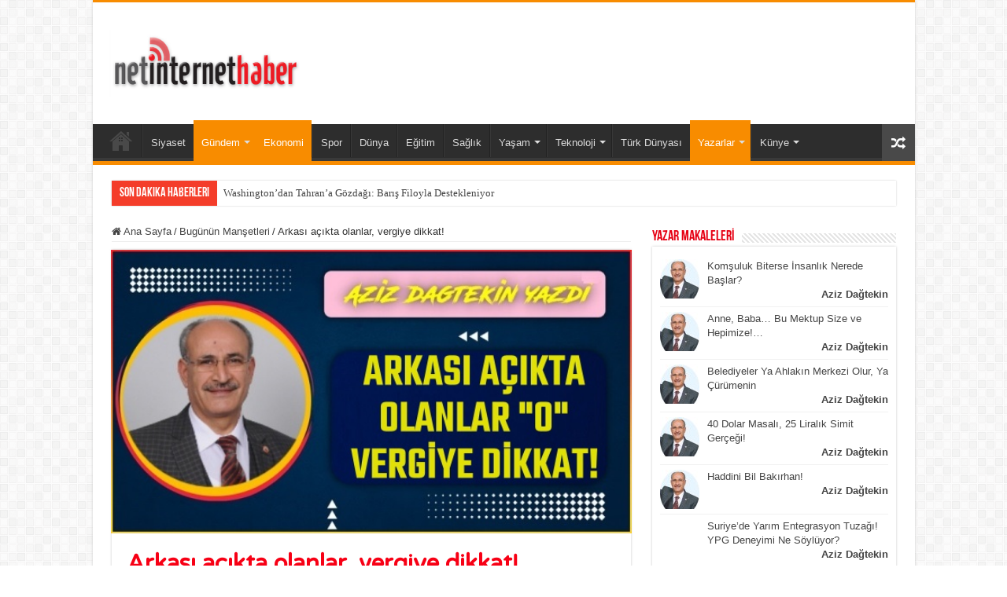

--- FILE ---
content_type: text/html; charset=UTF-8
request_url: https://netinternethaber.com/2024/06/27/arkasi-acikta-olanlar-vergiye-dikkat/
body_size: 24955
content:
<!DOCTYPE html>
<html lang="tr" prefix="og: http://ogp.me/ns#">
<head>
<meta charset="UTF-8" />
<link rel="pingback" href="https://netinternethaber.com/xmlrpc.php" />
<title>Arkası açıkta olanlar, vergiye dikkat! &#8211; Netinternet Haber</title>
<meta property="og:title" content="Arkası açıkta olanlar, vergiye dikkat! - Netinternet Haber"/>
<meta property="og:type" content="article"/>
<meta property="og:description" content="Aziz Dağtekin Yazdı   Dünya yaşanabilir güzel bir gezegen ama, yaşantıyı bozan beceriksiz yönetimler"/>
<meta property="og:url" content="https://netinternethaber.com/2024/06/27/arkasi-acikta-olanlar-vergiye-dikkat/"/>
<meta property="og:site_name" content="Netinternet Haber"/>
<meta property="og:image" content="https://netinternethaber.com/wp-content/uploads/2024/06/aziz-Dagtekin-yazdi.jpg" />
<meta name='robots' content='max-image-preview:large' />
<link rel='dns-prefetch' href='//fonts.googleapis.com' />
<link rel="alternate" title="oEmbed (JSON)" type="application/json+oembed" href="https://netinternethaber.com/wp-json/oembed/1.0/embed?url=https%3A%2F%2Fnetinternethaber.com%2F2024%2F06%2F27%2Farkasi-acikta-olanlar-vergiye-dikkat%2F" />
<link rel="alternate" title="oEmbed (XML)" type="text/xml+oembed" href="https://netinternethaber.com/wp-json/oembed/1.0/embed?url=https%3A%2F%2Fnetinternethaber.com%2F2024%2F06%2F27%2Farkasi-acikta-olanlar-vergiye-dikkat%2F&#038;format=xml" />
<script id="ezoic-wp-plugin-cmp" src="https://cmp.gatekeeperconsent.com/min.js" data-cfasync="false"></script>
<script id="ezoic-wp-plugin-gatekeeper" src="https://the.gatekeeperconsent.com/cmp.min.js" data-cfasync="false"></script>
<style id='wp-img-auto-sizes-contain-inline-css' type='text/css'>
img:is([sizes=auto i],[sizes^="auto," i]){contain-intrinsic-size:3000px 1500px}
/*# sourceURL=wp-img-auto-sizes-contain-inline-css */
</style>
<style id='wp-block-library-inline-css' type='text/css'>
:root{--wp-block-synced-color:#7a00df;--wp-block-synced-color--rgb:122,0,223;--wp-bound-block-color:var(--wp-block-synced-color);--wp-editor-canvas-background:#ddd;--wp-admin-theme-color:#007cba;--wp-admin-theme-color--rgb:0,124,186;--wp-admin-theme-color-darker-10:#006ba1;--wp-admin-theme-color-darker-10--rgb:0,107,160.5;--wp-admin-theme-color-darker-20:#005a87;--wp-admin-theme-color-darker-20--rgb:0,90,135;--wp-admin-border-width-focus:2px}@media (min-resolution:192dpi){:root{--wp-admin-border-width-focus:1.5px}}.wp-element-button{cursor:pointer}:root .has-very-light-gray-background-color{background-color:#eee}:root .has-very-dark-gray-background-color{background-color:#313131}:root .has-very-light-gray-color{color:#eee}:root .has-very-dark-gray-color{color:#313131}:root .has-vivid-green-cyan-to-vivid-cyan-blue-gradient-background{background:linear-gradient(135deg,#00d084,#0693e3)}:root .has-purple-crush-gradient-background{background:linear-gradient(135deg,#34e2e4,#4721fb 50%,#ab1dfe)}:root .has-hazy-dawn-gradient-background{background:linear-gradient(135deg,#faaca8,#dad0ec)}:root .has-subdued-olive-gradient-background{background:linear-gradient(135deg,#fafae1,#67a671)}:root .has-atomic-cream-gradient-background{background:linear-gradient(135deg,#fdd79a,#004a59)}:root .has-nightshade-gradient-background{background:linear-gradient(135deg,#330968,#31cdcf)}:root .has-midnight-gradient-background{background:linear-gradient(135deg,#020381,#2874fc)}:root{--wp--preset--font-size--normal:16px;--wp--preset--font-size--huge:42px}.has-regular-font-size{font-size:1em}.has-larger-font-size{font-size:2.625em}.has-normal-font-size{font-size:var(--wp--preset--font-size--normal)}.has-huge-font-size{font-size:var(--wp--preset--font-size--huge)}.has-text-align-center{text-align:center}.has-text-align-left{text-align:left}.has-text-align-right{text-align:right}.has-fit-text{white-space:nowrap!important}#end-resizable-editor-section{display:none}.aligncenter{clear:both}.items-justified-left{justify-content:flex-start}.items-justified-center{justify-content:center}.items-justified-right{justify-content:flex-end}.items-justified-space-between{justify-content:space-between}.screen-reader-text{border:0;clip-path:inset(50%);height:1px;margin:-1px;overflow:hidden;padding:0;position:absolute;width:1px;word-wrap:normal!important}.screen-reader-text:focus{background-color:#ddd;clip-path:none;color:#444;display:block;font-size:1em;height:auto;left:5px;line-height:normal;padding:15px 23px 14px;text-decoration:none;top:5px;width:auto;z-index:100000}html :where(.has-border-color){border-style:solid}html :where([style*=border-top-color]){border-top-style:solid}html :where([style*=border-right-color]){border-right-style:solid}html :where([style*=border-bottom-color]){border-bottom-style:solid}html :where([style*=border-left-color]){border-left-style:solid}html :where([style*=border-width]){border-style:solid}html :where([style*=border-top-width]){border-top-style:solid}html :where([style*=border-right-width]){border-right-style:solid}html :where([style*=border-bottom-width]){border-bottom-style:solid}html :where([style*=border-left-width]){border-left-style:solid}html :where(img[class*=wp-image-]){height:auto;max-width:100%}:where(figure){margin:0 0 1em}html :where(.is-position-sticky){--wp-admin--admin-bar--position-offset:var(--wp-admin--admin-bar--height,0px)}@media screen and (max-width:600px){html :where(.is-position-sticky){--wp-admin--admin-bar--position-offset:0px}}
/*# sourceURL=wp-block-library-inline-css */
</style><style id='wp-block-embed-inline-css' type='text/css'>
.wp-block-embed.alignleft,.wp-block-embed.alignright,.wp-block[data-align=left]>[data-type="core/embed"],.wp-block[data-align=right]>[data-type="core/embed"]{max-width:360px;width:100%}.wp-block-embed.alignleft .wp-block-embed__wrapper,.wp-block-embed.alignright .wp-block-embed__wrapper,.wp-block[data-align=left]>[data-type="core/embed"] .wp-block-embed__wrapper,.wp-block[data-align=right]>[data-type="core/embed"] .wp-block-embed__wrapper{min-width:280px}.wp-block-cover .wp-block-embed{min-height:240px;min-width:320px}.wp-block-embed{overflow-wrap:break-word}.wp-block-embed :where(figcaption){margin-bottom:1em;margin-top:.5em}.wp-block-embed iframe{max-width:100%}.wp-block-embed__wrapper{position:relative}.wp-embed-responsive .wp-has-aspect-ratio .wp-block-embed__wrapper:before{content:"";display:block;padding-top:50%}.wp-embed-responsive .wp-has-aspect-ratio iframe{bottom:0;height:100%;left:0;position:absolute;right:0;top:0;width:100%}.wp-embed-responsive .wp-embed-aspect-21-9 .wp-block-embed__wrapper:before{padding-top:42.85%}.wp-embed-responsive .wp-embed-aspect-18-9 .wp-block-embed__wrapper:before{padding-top:50%}.wp-embed-responsive .wp-embed-aspect-16-9 .wp-block-embed__wrapper:before{padding-top:56.25%}.wp-embed-responsive .wp-embed-aspect-4-3 .wp-block-embed__wrapper:before{padding-top:75%}.wp-embed-responsive .wp-embed-aspect-1-1 .wp-block-embed__wrapper:before{padding-top:100%}.wp-embed-responsive .wp-embed-aspect-9-16 .wp-block-embed__wrapper:before{padding-top:177.77%}.wp-embed-responsive .wp-embed-aspect-1-2 .wp-block-embed__wrapper:before{padding-top:200%}
/*# sourceURL=https://netinternethaber.com/wp-includes/blocks/embed/style.min.css */
</style>
<style id='global-styles-inline-css' type='text/css'>
:root{--wp--preset--aspect-ratio--square: 1;--wp--preset--aspect-ratio--4-3: 4/3;--wp--preset--aspect-ratio--3-4: 3/4;--wp--preset--aspect-ratio--3-2: 3/2;--wp--preset--aspect-ratio--2-3: 2/3;--wp--preset--aspect-ratio--16-9: 16/9;--wp--preset--aspect-ratio--9-16: 9/16;--wp--preset--color--black: #000000;--wp--preset--color--cyan-bluish-gray: #abb8c3;--wp--preset--color--white: #ffffff;--wp--preset--color--pale-pink: #f78da7;--wp--preset--color--vivid-red: #cf2e2e;--wp--preset--color--luminous-vivid-orange: #ff6900;--wp--preset--color--luminous-vivid-amber: #fcb900;--wp--preset--color--light-green-cyan: #7bdcb5;--wp--preset--color--vivid-green-cyan: #00d084;--wp--preset--color--pale-cyan-blue: #8ed1fc;--wp--preset--color--vivid-cyan-blue: #0693e3;--wp--preset--color--vivid-purple: #9b51e0;--wp--preset--gradient--vivid-cyan-blue-to-vivid-purple: linear-gradient(135deg,rgb(6,147,227) 0%,rgb(155,81,224) 100%);--wp--preset--gradient--light-green-cyan-to-vivid-green-cyan: linear-gradient(135deg,rgb(122,220,180) 0%,rgb(0,208,130) 100%);--wp--preset--gradient--luminous-vivid-amber-to-luminous-vivid-orange: linear-gradient(135deg,rgb(252,185,0) 0%,rgb(255,105,0) 100%);--wp--preset--gradient--luminous-vivid-orange-to-vivid-red: linear-gradient(135deg,rgb(255,105,0) 0%,rgb(207,46,46) 100%);--wp--preset--gradient--very-light-gray-to-cyan-bluish-gray: linear-gradient(135deg,rgb(238,238,238) 0%,rgb(169,184,195) 100%);--wp--preset--gradient--cool-to-warm-spectrum: linear-gradient(135deg,rgb(74,234,220) 0%,rgb(151,120,209) 20%,rgb(207,42,186) 40%,rgb(238,44,130) 60%,rgb(251,105,98) 80%,rgb(254,248,76) 100%);--wp--preset--gradient--blush-light-purple: linear-gradient(135deg,rgb(255,206,236) 0%,rgb(152,150,240) 100%);--wp--preset--gradient--blush-bordeaux: linear-gradient(135deg,rgb(254,205,165) 0%,rgb(254,45,45) 50%,rgb(107,0,62) 100%);--wp--preset--gradient--luminous-dusk: linear-gradient(135deg,rgb(255,203,112) 0%,rgb(199,81,192) 50%,rgb(65,88,208) 100%);--wp--preset--gradient--pale-ocean: linear-gradient(135deg,rgb(255,245,203) 0%,rgb(182,227,212) 50%,rgb(51,167,181) 100%);--wp--preset--gradient--electric-grass: linear-gradient(135deg,rgb(202,248,128) 0%,rgb(113,206,126) 100%);--wp--preset--gradient--midnight: linear-gradient(135deg,rgb(2,3,129) 0%,rgb(40,116,252) 100%);--wp--preset--font-size--small: 13px;--wp--preset--font-size--medium: 20px;--wp--preset--font-size--large: 36px;--wp--preset--font-size--x-large: 42px;--wp--preset--spacing--20: 0.44rem;--wp--preset--spacing--30: 0.67rem;--wp--preset--spacing--40: 1rem;--wp--preset--spacing--50: 1.5rem;--wp--preset--spacing--60: 2.25rem;--wp--preset--spacing--70: 3.38rem;--wp--preset--spacing--80: 5.06rem;--wp--preset--shadow--natural: 6px 6px 9px rgba(0, 0, 0, 0.2);--wp--preset--shadow--deep: 12px 12px 50px rgba(0, 0, 0, 0.4);--wp--preset--shadow--sharp: 6px 6px 0px rgba(0, 0, 0, 0.2);--wp--preset--shadow--outlined: 6px 6px 0px -3px rgb(255, 255, 255), 6px 6px rgb(0, 0, 0);--wp--preset--shadow--crisp: 6px 6px 0px rgb(0, 0, 0);}:where(.is-layout-flex){gap: 0.5em;}:where(.is-layout-grid){gap: 0.5em;}body .is-layout-flex{display: flex;}.is-layout-flex{flex-wrap: wrap;align-items: center;}.is-layout-flex > :is(*, div){margin: 0;}body .is-layout-grid{display: grid;}.is-layout-grid > :is(*, div){margin: 0;}:where(.wp-block-columns.is-layout-flex){gap: 2em;}:where(.wp-block-columns.is-layout-grid){gap: 2em;}:where(.wp-block-post-template.is-layout-flex){gap: 1.25em;}:where(.wp-block-post-template.is-layout-grid){gap: 1.25em;}.has-black-color{color: var(--wp--preset--color--black) !important;}.has-cyan-bluish-gray-color{color: var(--wp--preset--color--cyan-bluish-gray) !important;}.has-white-color{color: var(--wp--preset--color--white) !important;}.has-pale-pink-color{color: var(--wp--preset--color--pale-pink) !important;}.has-vivid-red-color{color: var(--wp--preset--color--vivid-red) !important;}.has-luminous-vivid-orange-color{color: var(--wp--preset--color--luminous-vivid-orange) !important;}.has-luminous-vivid-amber-color{color: var(--wp--preset--color--luminous-vivid-amber) !important;}.has-light-green-cyan-color{color: var(--wp--preset--color--light-green-cyan) !important;}.has-vivid-green-cyan-color{color: var(--wp--preset--color--vivid-green-cyan) !important;}.has-pale-cyan-blue-color{color: var(--wp--preset--color--pale-cyan-blue) !important;}.has-vivid-cyan-blue-color{color: var(--wp--preset--color--vivid-cyan-blue) !important;}.has-vivid-purple-color{color: var(--wp--preset--color--vivid-purple) !important;}.has-black-background-color{background-color: var(--wp--preset--color--black) !important;}.has-cyan-bluish-gray-background-color{background-color: var(--wp--preset--color--cyan-bluish-gray) !important;}.has-white-background-color{background-color: var(--wp--preset--color--white) !important;}.has-pale-pink-background-color{background-color: var(--wp--preset--color--pale-pink) !important;}.has-vivid-red-background-color{background-color: var(--wp--preset--color--vivid-red) !important;}.has-luminous-vivid-orange-background-color{background-color: var(--wp--preset--color--luminous-vivid-orange) !important;}.has-luminous-vivid-amber-background-color{background-color: var(--wp--preset--color--luminous-vivid-amber) !important;}.has-light-green-cyan-background-color{background-color: var(--wp--preset--color--light-green-cyan) !important;}.has-vivid-green-cyan-background-color{background-color: var(--wp--preset--color--vivid-green-cyan) !important;}.has-pale-cyan-blue-background-color{background-color: var(--wp--preset--color--pale-cyan-blue) !important;}.has-vivid-cyan-blue-background-color{background-color: var(--wp--preset--color--vivid-cyan-blue) !important;}.has-vivid-purple-background-color{background-color: var(--wp--preset--color--vivid-purple) !important;}.has-black-border-color{border-color: var(--wp--preset--color--black) !important;}.has-cyan-bluish-gray-border-color{border-color: var(--wp--preset--color--cyan-bluish-gray) !important;}.has-white-border-color{border-color: var(--wp--preset--color--white) !important;}.has-pale-pink-border-color{border-color: var(--wp--preset--color--pale-pink) !important;}.has-vivid-red-border-color{border-color: var(--wp--preset--color--vivid-red) !important;}.has-luminous-vivid-orange-border-color{border-color: var(--wp--preset--color--luminous-vivid-orange) !important;}.has-luminous-vivid-amber-border-color{border-color: var(--wp--preset--color--luminous-vivid-amber) !important;}.has-light-green-cyan-border-color{border-color: var(--wp--preset--color--light-green-cyan) !important;}.has-vivid-green-cyan-border-color{border-color: var(--wp--preset--color--vivid-green-cyan) !important;}.has-pale-cyan-blue-border-color{border-color: var(--wp--preset--color--pale-cyan-blue) !important;}.has-vivid-cyan-blue-border-color{border-color: var(--wp--preset--color--vivid-cyan-blue) !important;}.has-vivid-purple-border-color{border-color: var(--wp--preset--color--vivid-purple) !important;}.has-vivid-cyan-blue-to-vivid-purple-gradient-background{background: var(--wp--preset--gradient--vivid-cyan-blue-to-vivid-purple) !important;}.has-light-green-cyan-to-vivid-green-cyan-gradient-background{background: var(--wp--preset--gradient--light-green-cyan-to-vivid-green-cyan) !important;}.has-luminous-vivid-amber-to-luminous-vivid-orange-gradient-background{background: var(--wp--preset--gradient--luminous-vivid-amber-to-luminous-vivid-orange) !important;}.has-luminous-vivid-orange-to-vivid-red-gradient-background{background: var(--wp--preset--gradient--luminous-vivid-orange-to-vivid-red) !important;}.has-very-light-gray-to-cyan-bluish-gray-gradient-background{background: var(--wp--preset--gradient--very-light-gray-to-cyan-bluish-gray) !important;}.has-cool-to-warm-spectrum-gradient-background{background: var(--wp--preset--gradient--cool-to-warm-spectrum) !important;}.has-blush-light-purple-gradient-background{background: var(--wp--preset--gradient--blush-light-purple) !important;}.has-blush-bordeaux-gradient-background{background: var(--wp--preset--gradient--blush-bordeaux) !important;}.has-luminous-dusk-gradient-background{background: var(--wp--preset--gradient--luminous-dusk) !important;}.has-pale-ocean-gradient-background{background: var(--wp--preset--gradient--pale-ocean) !important;}.has-electric-grass-gradient-background{background: var(--wp--preset--gradient--electric-grass) !important;}.has-midnight-gradient-background{background: var(--wp--preset--gradient--midnight) !important;}.has-small-font-size{font-size: var(--wp--preset--font-size--small) !important;}.has-medium-font-size{font-size: var(--wp--preset--font-size--medium) !important;}.has-large-font-size{font-size: var(--wp--preset--font-size--large) !important;}.has-x-large-font-size{font-size: var(--wp--preset--font-size--x-large) !important;}
/*# sourceURL=global-styles-inline-css */
</style>
<style id='classic-theme-styles-inline-css' type='text/css'>
/*! This file is auto-generated */
.wp-block-button__link{color:#fff;background-color:#32373c;border-radius:9999px;box-shadow:none;text-decoration:none;padding:calc(.667em + 2px) calc(1.333em + 2px);font-size:1.125em}.wp-block-file__button{background:#32373c;color:#fff;text-decoration:none}
/*# sourceURL=/wp-includes/css/classic-themes.min.css */
</style>
<!-- <link rel='stylesheet' id='tie-style-css' href='https://netinternethaber.com/wp-content/themes/sahifa/style.css' type='text/css' media='all' /> -->
<!-- <link rel='stylesheet' id='tie-ilightbox-skin-css' href='https://netinternethaber.com/wp-content/themes/sahifa/css/ilightbox/dark-skin/skin.css' type='text/css' media='all' /> -->
<link rel="stylesheet" type="text/css" href="//netinternethaber.com/wp-content/cache/wpfc-minified/7zn0jj4a/g49xz.css" media="all"/>
<link rel='stylesheet' id='Varela+Round-css' href='https://fonts.googleapis.com/css?family=Varela+Round%3Aregular&#038;subset=latin%2Clatin-ext%2Ccyrillic%2Ccyrillic-ext%2Cgreek%2Cgreek-ext%2Ckhmer%2Cvietnamese' type='text/css' media='all' />
<script src='//netinternethaber.com/wp-content/cache/wpfc-minified/6wc1w58c/g49xz.js' type="text/javascript"></script>
<!-- <script type="text/javascript" src="https://netinternethaber.com/wp-includes/js/jquery/jquery.min.js" id="jquery-core-js"></script> -->
<!-- <script type="text/javascript" src="https://netinternethaber.com/wp-includes/js/jquery/jquery-migrate.min.js" id="jquery-migrate-js"></script> -->
<link rel="https://api.w.org/" href="https://netinternethaber.com/wp-json/" /><link rel="alternate" title="JSON" type="application/json" href="https://netinternethaber.com/wp-json/wp/v2/posts/65176" /><link rel="canonical" href="https://netinternethaber.com/2024/06/27/arkasi-acikta-olanlar-vergiye-dikkat/" />
<script id="ezoic-wp-plugin-js" async src="//www.ezojs.com/ezoic/sa.min.js"></script>
<script data-ezoic="1">window.ezstandalone = window.ezstandalone || {};ezstandalone.cmd = ezstandalone.cmd || [];</script>
<link rel="shortcut icon" href="https://netinternethaber.com/wp-content/themes/sahifa/favicon.ico" title="Favicon" />
<!--[if IE]>
<script type="text/javascript">jQuery(document).ready(function (){ jQuery(".menu-item").has("ul").children("a").attr("aria-haspopup", "true");});</script>
<![endif]-->
<!--[if lt IE 9]>
<script src="https://netinternethaber.com/wp-content/themes/sahifa/js/html5.js"></script>
<script src="https://netinternethaber.com/wp-content/themes/sahifa/js/selectivizr-min.js"></script>
<![endif]-->
<!--[if IE 9]>
<link rel="stylesheet" type="text/css" media="all" href="https://netinternethaber.com/wp-content/themes/sahifa/css/ie9.css" />
<![endif]-->
<!--[if IE 8]>
<link rel="stylesheet" type="text/css" media="all" href="https://netinternethaber.com/wp-content/themes/sahifa/css/ie8.css" />
<![endif]-->
<!--[if IE 7]>
<link rel="stylesheet" type="text/css" media="all" href="https://netinternethaber.com/wp-content/themes/sahifa/css/ie7.css" />
<![endif]-->
<meta http-equiv="X-UA-Compatible" content="IE=edge,chrome=1" />
<meta name="viewport" content="width=device-width, initial-scale=1.0" />
<style type="text/css" media="screen">
.logo span{
font-weight: bold;
font-style: italic;
}
.breaking-news span.breaking-news-title{
font-size : 16px;
font-weight: normal;
font-style: normal;
}
.page-title{
font-weight: bolder;
font-style: normal;
}
.post-title{
font-family: 'Varela Round';
color :#f70015;
font-size : 30px;
font-weight: bold;
font-style: normal;
}
h2.post-box-title, h2.post-box-title a{
font-family: "Arial Black", Gadget, sans-serif;
color :#e60000;
font-size : 28px;
font-weight: bolder;
font-style: normal;
}
h3.post-box-title, h3.post-box-title a{
color :#1010e3;
font-size : 13px;
font-weight: normal;
font-style: normal;
}
body.single .entry, body.page .entry{
font-size : 16px;
}
.widget-top h4, .widget-top h4 a{
color :#e60013;
font-size : 18px;
}
.ei-title h2, .slider-caption h2 a, .content .slider-caption h2 a, .slider-caption h2, .content .slider-caption h2, .content .ei-title h2{
font-size : 28px;
font-weight: bold;
font-style: normal;
}
.cat-box-title h2, .cat-box-title h2 a, .block-head h3, #respond h3, #comments-title, h2.review-box-header, .woocommerce-tabs .entry-content h2, .woocommerce .related.products h2, .entry .woocommerce h2, .woocommerce-billing-fields h3, .woocommerce-shipping-fields h3, #order_review_heading, #bbpress-forums fieldset.bbp-form legend, #buddypress .item-body h4, #buddypress #item-body h4{
color :#2d3acc;
font-size : 18px;
}
.tie-cat-43 a.more-link {background-color:Array;}
.tie-cat-43 .cat-box-content {border-bottom-color:Array; }
.tie-cat-1 a.more-link {background-color:Array;}
.tie-cat-1 .cat-box-content {border-bottom-color:Array; }
.tie-cat-4 a.more-link {background-color:Array;}
.tie-cat-4 .cat-box-content {border-bottom-color:Array; }
.tie-cat-2 a.more-link {background-color:Array;}
.tie-cat-2 .cat-box-content {border-bottom-color:Array; }
.tie-cat-3 a.more-link {background-color:Array;}
.tie-cat-3 .cat-box-content {border-bottom-color:Array; }
.tie-cat-248 a.more-link {background-color:Array;}
.tie-cat-248 .cat-box-content {border-bottom-color:Array; }
#main-nav,
.cat-box-content,
#sidebar .widget-container,
.post-listing,
#commentform {
border-bottom-color: Array;
}
.search-block .search-button,
#topcontrol,
#main-nav ul li.current-menu-item a,
#main-nav ul li.current-menu-item a:hover,
#main-nav ul li.current_page_parent a,
#main-nav ul li.current_page_parent a:hover,
#main-nav ul li.current-menu-parent a,
#main-nav ul li.current-menu-parent a:hover,
#main-nav ul li.current-page-ancestor a,
#main-nav ul li.current-page-ancestor a:hover,
.pagination span.current,
.share-post span.share-text,
.flex-control-paging li a.flex-active,
.ei-slider-thumbs li.ei-slider-element,
.review-percentage .review-item span span,
.review-final-score,
.button,
a.button,
a.more-link,
#main-content input[type="submit"],
.form-submit #submit,
#login-form .login-button,
.widget-feedburner .feedburner-subscribe,
input[type="submit"],
#buddypress button,
#buddypress a.button,
#buddypress input[type=submit],
#buddypress input[type=reset],
#buddypress ul.button-nav li a,
#buddypress div.generic-button a,
#buddypress .comment-reply-link,
#buddypress div.item-list-tabs ul li a span,
#buddypress div.item-list-tabs ul li.selected a,
#buddypress div.item-list-tabs ul li.current a,
#buddypress #members-directory-form div.item-list-tabs ul li.selected span,
#members-list-options a.selected,
#groups-list-options a.selected,
body.dark-skin #buddypress div.item-list-tabs ul li a span,
body.dark-skin #buddypress div.item-list-tabs ul li.selected a,
body.dark-skin #buddypress div.item-list-tabs ul li.current a,
body.dark-skin #members-list-options a.selected,
body.dark-skin #groups-list-options a.selected,
.search-block-large .search-button,
#featured-posts .flex-next:hover,
#featured-posts .flex-prev:hover,
a.tie-cart span.shooping-count,
.woocommerce span.onsale,
.woocommerce-page span.onsale ,
.woocommerce .widget_price_filter .ui-slider .ui-slider-handle,
.woocommerce-page .widget_price_filter .ui-slider .ui-slider-handle,
#check-also-close,
a.post-slideshow-next,
a.post-slideshow-prev,
.widget_price_filter .ui-slider .ui-slider-handle,
.quantity .minus:hover,
.quantity .plus:hover,
.mejs-container .mejs-controls .mejs-time-rail .mejs-time-current,
#reading-position-indicator  {
background-color:Array;
}
::-webkit-scrollbar-thumb{
background-color:Array !important;
}
#theme-footer,
#theme-header,
.top-nav ul li.current-menu-item:before,
#main-nav .menu-sub-content ,
#main-nav ul ul,
#check-also-box {
border-top-color: Array;
}
.search-block:after {
border-right-color:Array;
}
body.rtl .search-block:after {
border-left-color:Array;
}
#main-nav ul > li.menu-item-has-children:hover > a:after,
#main-nav ul > li.mega-menu:hover > a:after {
border-color:transparent transparent Array;
}
.widget.timeline-posts li a:hover,
.widget.timeline-posts li a:hover span.tie-date {
color: Array;
}
.widget.timeline-posts li a:hover span.tie-date:before {
background: Array;
border-color: Array;
}
#order_review,
#order_review_heading {
border-color: Array;
}
</style>
<script type="text/javascript">
/* <![CDATA[ */
var sf_position = '0';
var sf_templates = "<a href=\"{search_url_escaped}\">T\u00fcm Sonu\u00e7lar\u0131 G\u00f6r\u00fcnt\u00fcle<\/a>";
var sf_input = '.search-live';
jQuery(document).ready(function(){
jQuery(sf_input).ajaxyLiveSearch({"expand":false,"searchUrl":"https:\/\/netinternethaber.com\/?s=%s","text":"Search","delay":500,"iwidth":180,"width":315,"ajaxUrl":"https:\/\/netinternethaber.com\/wp-admin\/admin-ajax.php","rtl":0});
jQuery(".live-search_ajaxy-selective-input").keyup(function() {
var width = jQuery(this).val().length * 8;
if(width < 50) {
width = 50;
}
jQuery(this).width(width);
});
jQuery(".live-search_ajaxy-selective-search").click(function() {
jQuery(this).find(".live-search_ajaxy-selective-input").focus();
});
jQuery(".live-search_ajaxy-selective-close").click(function() {
jQuery(this).parent().remove();
});
});
/* ]]> */
</script>
<link rel="icon" href="https://netinternethaber.com/wp-content/uploads/2022/10/cropped-netinternet-haber-icon-32x32.png" sizes="32x32" />
<link rel="icon" href="https://netinternethaber.com/wp-content/uploads/2022/10/cropped-netinternet-haber-icon-192x192.png" sizes="192x192" />
<link rel="apple-touch-icon" href="https://netinternethaber.com/wp-content/uploads/2022/10/cropped-netinternet-haber-icon-180x180.png" />
<meta name="msapplication-TileImage" content="https://netinternethaber.com/wp-content/uploads/2022/10/cropped-netinternet-haber-icon-270x270.png" />
<meta name="ezoic-site-verification" content="hVjHxjK7oEHMEqYaeqAoq91cquWWdB" /> 
</head>
<body id="top" class="wp-singular post-template-default single single-post postid-65176 single-format-standard wp-theme-sahifa lazy-enabled">
<div class="wrapper-outer">
<div class="background-cover"></div>
<aside id="slide-out">
<div class="search-mobile">
<form method="get" id="searchform-mobile" action="https://netinternethaber.com/">
<button class="search-button" type="submit" value="Ara  "><i class="fa fa-search"></i></button>
<input type="text" id="s-mobile" name="s" title="Ara  " value="Ara  " onfocus="if (this.value == 'Ara  ') {this.value = '';}" onblur="if (this.value == '') {this.value = 'Ara  ';}"  />
</form>
</div><!-- .search-mobile /-->
<div class="social-icons">
<a class="ttip-none" title="Rss" href="https://netinternethaber.com/feed/" target="_blank"><i class="fa fa-rss"></i></a><a class="ttip-none" title="Facebook" href="https://www.facebook.com/profile.php?id=100085863056658" target="_blank"><i class="fa fa-facebook"></i></a><a class="ttip-none" title="Twitter" href="https://twitter.com/netinternethabe" target="_blank"><i class="fa fa-twitter"></i></a><a class="ttip-none" title="instagram" href="https://www.instagram.com/netinternethaber5/" target="_blank"><i class="fa fa-instagram"></i></a>
</div>
<div id="mobile-menu" ></div>
</aside><!-- #slide-out /-->
<div id="wrapper" class="boxed-all">
<div class="inner-wrapper">
<header id="theme-header" class="theme-header">
<div class="header-content">
<a id="slide-out-open" class="slide-out-open" href="#"><span></span></a>
<div class="logo" style=" margin-top:15px; margin-bottom:15px;">
<h2>								<a title="Netinternet Haber" href="https://netinternethaber.com/">
<img src="https://netinternethaber.com/wp-content/uploads/2023/06/admin-ajax-1.png" alt="Netinternet Haber" width="250" height="85" /><strong>Netinternet Haber İnternet Haberciliğinin Doğru Adresi</strong>
</a>
</h2>			</div><!-- .logo /-->
<script type="text/javascript">
jQuery(document).ready(function($) {
var retina = window.devicePixelRatio > 1 ? true : false;
if(retina) {
jQuery('#theme-header .logo img').attr('src',		'https://netinternethaber.com/wp-content/uploads/2023/06/admin-ajax-1.png');
jQuery('#theme-header .logo img').attr('width',		'250');
jQuery('#theme-header .logo img').attr('height',	'85');
}
});
</script>
<div class="clear"></div>
</div>
<nav id="main-nav" class="fixed-enabled">
<div class="container">
<div class="main-menu"><ul id="menu-ana-menu" class="menu"><li id="menu-item-12459" class="menu-item menu-item-type-post_type menu-item-object-page menu-item-home menu-item-12459"><a href="https://netinternethaber.com/">Ana Sayfa</a></li>
<li id="menu-item-4227" class="menu-item menu-item-type-taxonomy menu-item-object-category menu-item-4227"><a href="https://netinternethaber.com/kategori/siyaset/">Siyaset</a></li>
<li id="menu-item-4221" class="menu-item menu-item-type-taxonomy menu-item-object-category current-post-ancestor current-menu-parent current-post-parent menu-item-has-children menu-item-4221"><a href="https://netinternethaber.com/kategori/gundem/">Gündem</a>
<ul class="sub-menu menu-sub-content">
<li id="menu-item-50918" class="menu-item menu-item-type-taxonomy menu-item-object-category menu-item-50918"><a href="https://netinternethaber.com/kategori/asayis/"><i class="fa fa-link"></i>Asayiş</a></li>
</ul>
</li>
<li id="menu-item-4867" class="menu-item menu-item-type-taxonomy menu-item-object-category current-post-ancestor current-menu-parent current-post-parent menu-item-4867"><a href="https://netinternethaber.com/kategori/ekonomi/">Ekonomi</a></li>
<li id="menu-item-4223" class="menu-item menu-item-type-taxonomy menu-item-object-category menu-item-4223"><a href="https://netinternethaber.com/kategori/spor/">Spor</a></li>
<li id="menu-item-4219" class="menu-item menu-item-type-taxonomy menu-item-object-category menu-item-4219"><a href="https://netinternethaber.com/kategori/dunya/">Dünya</a></li>
<li id="menu-item-4220" class="menu-item menu-item-type-taxonomy menu-item-object-category menu-item-4220"><a href="https://netinternethaber.com/kategori/egitim-ogretim/">Eğitim</a></li>
<li id="menu-item-4222" class="menu-item menu-item-type-taxonomy menu-item-object-category menu-item-4222"><a href="https://netinternethaber.com/kategori/saglik/">Sağlık</a></li>
<li id="menu-item-4224" class="menu-item menu-item-type-taxonomy menu-item-object-category menu-item-has-children menu-item-4224"><a href="https://netinternethaber.com/kategori/yasam/">Yaşam</a>
<ul class="sub-menu menu-sub-content">
<li id="menu-item-4252" class="menu-item menu-item-type-taxonomy menu-item-object-category current-post-ancestor current-menu-parent current-post-parent menu-item-4252"><a href="https://netinternethaber.com/kategori/magazin/">Magazin</a></li>
<li id="menu-item-11616" class="menu-item menu-item-type-taxonomy menu-item-object-category menu-item-11616"><a href="https://netinternethaber.com/kategori/din-i-islam/">Din-i İslam</a></li>
</ul>
</li>
<li id="menu-item-4871" class="menu-item menu-item-type-taxonomy menu-item-object-category menu-item-has-children menu-item-4871"><a href="https://netinternethaber.com/kategori/bilim-teknoloji/">Teknoloji</a>
<ul class="sub-menu menu-sub-content">
<li id="menu-item-31443" class="menu-item menu-item-type-taxonomy menu-item-object-category menu-item-31443"><a href="https://netinternethaber.com/kategori/otomotiv/">Otomotiv</a></li>
</ul>
</li>
<li id="menu-item-4868" class="menu-item menu-item-type-taxonomy menu-item-object-category menu-item-4868"><a href="https://netinternethaber.com/kategori/turk-dunyasi/">Türk Dünyası</a></li>
<li id="menu-item-4225" class="menu-item menu-item-type-taxonomy menu-item-object-category current-post-ancestor current-menu-parent current-post-parent menu-item-has-children menu-item-4225"><a href="https://netinternethaber.com/kategori/yazarlar/">Yazarlar</a>
<ul class="sub-menu menu-sub-content">
<li id="menu-item-38595" class="menu-item menu-item-type-taxonomy menu-item-object-category current-post-ancestor current-menu-parent current-post-parent menu-item-38595"><a href="https://netinternethaber.com/kategori/yorum/">Yorum</a></li>
</ul>
</li>
<li id="menu-item-4873" class="menu-item menu-item-type-post_type menu-item-object-page menu-item-has-children menu-item-4873"><a href="https://netinternethaber.com/kunye/">Künye</a>
<ul class="sub-menu menu-sub-content">
<li id="menu-item-32952" class="menu-item menu-item-type-post_type menu-item-object-page menu-item-32952"><a href="https://netinternethaber.com/iletisim-2/">İletişim</a></li>
<li id="menu-item-11608" class="menu-item menu-item-type-post_type menu-item-object-page menu-item-privacy-policy menu-item-11608"><a href="https://netinternethaber.com/gizlilik-politikasi/">Gizlilik Politikası</a></li>
<li id="menu-item-11609" class="menu-item menu-item-type-post_type menu-item-object-page menu-item-11609"><a href="https://netinternethaber.com/iletisim-2/">İletişim</a></li>
<li id="menu-item-11617" class="menu-item menu-item-type-post_type menu-item-object-page menu-item-11617"><a href="https://netinternethaber.com/haber-gonder/">Haber Gönder</a></li>
<li id="menu-item-11686" class="menu-item menu-item-type-post_type menu-item-object-page menu-item-11686"><a href="https://netinternethaber.com/cerez-politikasi/">Çerez Politikası</a></li>
</ul>
</li>
</ul></div>										<a href="https://netinternethaber.com/?tierand=1" class="random-article ttip" title="Rastgele Makale"><i class="fa fa-random"></i></a>
</div>
</nav><!-- .main-nav /-->
</header><!-- #header /-->
<div class="clear"></div>
<div id="breaking-news" class="breaking-news">
<span class="breaking-news-title"><i class="fa fa-bolt"></i> <span>Son Dakika Haberleri</span></span>
<ul>
<li><a href="https://netinternethaber.com/2026/01/27/washingtondan-tahrana-gozdagi-baris-filoyla-destekleniyor/" title="Washington’dan Tahran’a Gözdağı: Barış Filoyla Destekleniyor">Washington’dan Tahran’a Gözdağı: Barış Filoyla Destekleniyor</a></li>
<li><a href="https://netinternethaber.com/2026/01/27/orkun-ve-cengiz-atti-besiktas-deplasmanda-puan-aldi/" title="Orkun ve Cengiz Attı, Beşiktaş Deplasmanda Puan Aldı">Orkun ve Cengiz Attı, Beşiktaş Deplasmanda Puan Aldı</a></li>
<li><a href="https://netinternethaber.com/2026/01/26/erdogan-uyarmisti-turkiyede-dogum-sayisi-20-yilda-yuz-binlerce-azaldi/" title="Erdoğan Uyarmıştı: Türkiye’de Doğum Sayısı 20 Yılda Yüz Binlerce Azaldı">Erdoğan Uyarmıştı: Türkiye’de Doğum Sayısı 20 Yılda Yüz Binlerce Azaldı</a></li>
<li><a href="https://netinternethaber.com/2026/01/26/turkiyede-dogurganlik-alarm-veriyor-oran-136ya-geriledi/" title="Türkiye’de Doğurganlık Alarm Veriyor: Oran 1,36’ya Geriledi">Türkiye’de Doğurganlık Alarm Veriyor: Oran 1,36’ya Geriledi</a></li>
<li><a href="https://netinternethaber.com/2026/01/26/kamisli-ussunde-hareketlilik-rusya-personel-ve-techizatini-lazkiyeye-sevk-etti/" title="Kamışlı Üssünde Hareketlilik: Rusya Personel ve Teçhizatını Lazkiye’ye Sevk Etti">Kamışlı Üssünde Hareketlilik: Rusya Personel ve Teçhizatını Lazkiye’ye Sevk Etti</a></li>
<li><a href="https://netinternethaber.com/2026/01/26/enflasyon-beklentileri-geriliyor-simsekten-dezenflasyon-vurgusu/" title="Enflasyon Beklentileri Geriliyor: Şimşek’ten Dezenflasyon Vurgusu">Enflasyon Beklentileri Geriliyor: Şimşek’ten Dezenflasyon Vurgusu</a></li>
<li><a href="https://netinternethaber.com/2026/01/26/abd-gurultu-cikariyor-israil-sahada-ilerliyor-dunya-ne-izledigini-bilmiyor/" title="ABD gürültü çıkarıyor, İsrail sahada ilerliyor, dünya ne izlediğini bilmiyor!">ABD gürültü çıkarıyor, İsrail sahada ilerliyor, dünya ne izlediğini bilmiyor!</a></li>
<li><a href="https://netinternethaber.com/2026/01/25/yenidogan-servisinde-siddet-hemsire-5-gunluk-bebegi-darbetti-tutuklandi/" title="Yenidoğan Servisinde Şiddet: Hemşire 5 Günlük Bebeği Darbetti, Tutuklandı">Yenidoğan Servisinde Şiddet: Hemşire 5 Günlük Bebeği Darbetti, Tutuklandı</a></li>
<li><a href="https://netinternethaber.com/2026/01/25/kanserle-mucadele-eden-mustafa-keserden-saglik-durumu-ve-erdogan-aciklamasi/" title="Kanserle Mücadele Eden Mustafa Keser’den Sağlık Durumu ve Erdoğan Açıklaması">Kanserle Mücadele Eden Mustafa Keser’den Sağlık Durumu ve Erdoğan Açıklaması</a></li>
<li><a href="https://netinternethaber.com/2026/01/25/pkk-ypgnin-rakkadaki-yeralti-tunelleri-goruntulendi/" title="PKK/YPG’nin Rakka’daki Yeraltı Tünelleri Görüntülendi">PKK/YPG’nin Rakka’daki Yeraltı Tünelleri Görüntülendi</a></li>
</ul>
<script type="text/javascript">
jQuery(document).ready(function(){
jQuery('#breaking-news ul').innerFade({animationType: 'fade', speed: 600 , timeout: 4000});
});
</script>
</div> <!-- .breaking-news -->
<div id="main-content" class="container">
<div class="content">
<nav id="crumbs"><a href="https://netinternethaber.com/"><span class="fa fa-home" aria-hidden="true"></span> Ana Sayfa</a><span class="delimiter">/</span><a href="https://netinternethaber.com/kategori/gunun-mansetleri/">Bugünün Manşetleri</a><span class="delimiter">/</span><span class="current">Arkası açıkta olanlar, vergiye dikkat!</span></nav><script type="application/ld+json">{"@context":"http:\/\/schema.org","@type":"BreadcrumbList","@id":"#Breadcrumb","itemListElement":[{"@type":"ListItem","position":1,"item":{"name":"Ana Sayfa","@id":"https:\/\/netinternethaber.com\/"}},{"@type":"ListItem","position":2,"item":{"name":"Bug\u00fcn\u00fcn Man\u015fetleri","@id":"https:\/\/netinternethaber.com\/kategori\/gunun-mansetleri\/"}}]}</script>
<article class="post-listing post-65176 post type-post status-publish format-standard has-post-thumbnail  category-gunun-mansetleri category-ekonomi category-genel category-gundem category-magazin category-yazarlar category-yorum" id="the-post">
<div class="single-post-thumb">
<img width="604" height="329" src="https://netinternethaber.com/wp-content/uploads/2024/06/aziz-Dagtekin-yazdi.jpg" class="attachment-slider size-slider wp-post-image" alt="" decoding="async" fetchpriority="high" srcset="https://netinternethaber.com/wp-content/uploads/2024/06/aziz-Dagtekin-yazdi.jpg 604w, https://netinternethaber.com/wp-content/uploads/2024/06/aziz-Dagtekin-yazdi-300x163.jpg 300w" sizes="(max-width: 604px) 100vw, 604px" />		</div>
<div class="post-inner">
<h1 class="name post-title entry-title"><span itemprop="name">Arkası açıkta olanlar, vergiye dikkat!</span></h1>
<p class="post-meta">
<span class="post-meta-author"><i class="fa fa-user"></i><a href="https://netinternethaber.com/author/aziz/" title="">Aziz Dağtekin </a></span>
<span class="tie-date"><i class="fa fa-clock-o"></i>27 Haziran 2024</span>	
<span class="post-cats"><i class="fa fa-folder"></i><a href="https://netinternethaber.com/kategori/gunun-mansetleri/" rel="category tag">Bugünün Manşetleri</a>, <a href="https://netinternethaber.com/kategori/ekonomi/" rel="category tag">Ekonomi</a>, <a href="https://netinternethaber.com/kategori/genel/" rel="category tag">Genel</a>, <a href="https://netinternethaber.com/kategori/gundem/" rel="category tag">Gündem</a>, <a href="https://netinternethaber.com/kategori/magazin/" rel="category tag">Magazin</a>, <a href="https://netinternethaber.com/kategori/yazarlar/" rel="category tag">Yazarlar</a>, <a href="https://netinternethaber.com/kategori/yorum/" rel="category tag">Yorum</a></span>
<span class="post-comments"><i class="fa fa-comments"></i><a href="https://netinternethaber.com/2024/06/27/arkasi-acikta-olanlar-vergiye-dikkat/#respond">Yorum bırak</a></span>
<span class="post-views"><i class="fa fa-eye"></i>644 Görüntülenme</span> </p>
<div class="clear"></div>
<div class="entry">
<div class="share-post">
<span class="share-text">Paylaş</span>
<ul class="flat-social">
<li><a href="http://www.facebook.com/sharer.php?u=https://netinternethaber.com/?p=65176" class="social-facebook" rel="external" target="_blank"><i class="fa fa-facebook"></i> <span>Facebook</span></a></li>
<li><a href="https://twitter.com/intent/tweet?text=Arkas%C4%B1+a%C3%A7%C4%B1kta+olanlar%2C+vergiye+dikkat%21 via %40@netinternethabe&url=https://netinternethaber.com/?p=65176" class="social-twitter" rel="external" target="_blank"><i class="fa fa-twitter"></i> <span>Twitter</span></a></li>
<li><a href="http://www.stumbleupon.com/submit?url=https://netinternethaber.com/?p=65176&title=Arkas%C4%B1+a%C3%A7%C4%B1kta+olanlar%2C+vergiye+dikkat%21" class="social-stumble" rel="external" target="_blank"><i class="fa fa-stumbleupon"></i> <span>Stumbleupon</span></a></li>
<li><a href="https://www.linkedin.com/shareArticle?mini=true&amp;url=https://netinternethaber.com/2024/06/27/arkasi-acikta-olanlar-vergiye-dikkat/&amp;title=Arkas%C4%B1+a%C3%A7%C4%B1kta+olanlar%2C+vergiye+dikkat%21" class="social-linkedin" rel="external" target="_blank"><i class="fa fa-linkedin"></i> <span>LinkedIn</span></a></li>
<li><a href="http://pinterest.com/pin/create/button/?url=https://netinternethaber.com/?p=65176&amp;description=Arkas%C4%B1+a%C3%A7%C4%B1kta+olanlar%2C+vergiye+dikkat%21&amp;media=https://netinternethaber.com/wp-content/uploads/2024/06/aziz-Dagtekin-yazdi.jpg" class="social-pinterest" rel="external" target="_blank"><i class="fa fa-pinterest"></i> <span>Pinterest</span></a></li>
</ul>
<div class="clear"></div>
</div> <!-- .share-post -->
<h5 aria-level="5"><b><span data-contrast="none">Aziz Da&#x11F;tekin Yazd&#x131;&#xA0;</span></b><span data-ccp-props="{&quot;134233117&quot;:false,&quot;134233118&quot;:false,&quot;134245418&quot;:true,&quot;134245529&quot;:true,&quot;201341983&quot;:0,&quot;335551550&quot;:1,&quot;335551620&quot;:1,&quot;335559738&quot;:333,&quot;335559739&quot;:333,&quot;335559740&quot;:279}">&#xA0;</span></h5>
<p><span data-contrast="auto">D&#xFC;nya ya&#x15F;anabilir g&#xFC;zel bir gezegen ama, ya&#x15F;ant&#x131;y&#x131; bozan beceriksiz y&#xF6;netimlerdir. Bu beceriksizler her s&#x131;k&#x131;&#x15F;t&#x131;klar&#x131;nda vergi kalemlerini &#xE7;o&#x11F;altarak elini halk&#x131;n&#x131;n cebinden &#xE7;ekemezler. Getirdikleri vergilerle s&#x131;n&#x131;flar yarat&#x131;rlar. Baz&#x131; duayenler vergi ile ilgili olarak, &#x201C;D&#xFC;nyada &#xF6;l&#xFC;m ve vergiler d&#x131;&#x15F;&#x131;nda, hi&#xE7;bir &#x15F;ey kesin de&#x11F;ildir. Bir de vergileme sanat&#x131;, m&#xFC;mk&#xFC;n oldu&#x11F;unca fazla t&#xFC;y&#xFC;, m&#xFC;mk&#xFC;n olan en az ba&#x11F;&#x131;rt&#x131;yla toplayabilmektir. &#x201C;derler.&#xA0;</span><span data-ccp-props="{&quot;134233117&quot;:false,&quot;134233118&quot;:false,&quot;201341983&quot;:0,&quot;335551550&quot;:1,&quot;335551620&quot;:1,&quot;335559738&quot;:240,&quot;335559739&quot;:240,&quot;335559740&quot;:279}">&#xA0;</span></p><!-- Ezoic - wp_under_page_title - under_page_title --><div id="ezoic-pub-ad-placeholder-119" data-inserter-version="2" data-placement-location="under_page_title"></div><script data-ezoic="1">ezstandalone.cmd.push(function () { ezstandalone.showAds(119); });</script><!-- End Ezoic - wp_under_page_title - under_page_title -->
<p><span data-contrast="auto">Vergi derken, birden Maymunun vergi hikayesi akl&#x131;ma geldi. Hikaye bu ya! G&#xFC;n&#xFC;n birinde Maymunun biri&#xA0;orman&#x131;n derinliklerine gezinmek i&#xE7;in yol al&#x131;yormu&#x15F;. Birden kar&#x15F;&#x131;s&#x131;na son s&#xFC;rat h&#x131;zla ka&#xE7;an bir ay&#x131; &#xE7;&#x131;k&#x131;yor. Maymun, &#x201C;Hay&#x131;rd&#x131;r ay&#x131; karde&#x15F; niye ka&#xE7;&#x131;yorsun b&#xF6;yle nefes nefese ?&#x201D; diyor. Maymun da yakalanma korkusuyla hem ka&#xE7;&#x131;yor hem de s&#xF6;ylenerek, &#x201C;Hi&#xE7; sorma Maymun karde&#x15F;. Orman&#x131; maliyeciler&#xA0;basm&#x131;&#x15F;&#xA0;vergilerin hesab&#x131;n&#x131; soruyorlar.&#x201D; &#xA0;</span><span data-ccp-props="{&quot;134233117&quot;:false,&quot;134233118&quot;:false,&quot;201341983&quot;:0,&quot;335551550&quot;:1,&quot;335551620&quot;:1,&quot;335559738&quot;:240,&quot;335559739&quot;:240,&quot;335559740&quot;:279}">&#xA0;</span></p>
<p><span data-contrast="auto">Maymun, &#x201C;Ne var bunda? Ka&#xE7;mak gerekmez ki Ay&#x131; karde&#x15F;&#x201D; demi&#x15F;.&#xA0;Ay&#x131;, &#x201C;Ne mi var?&#xA0;Bende k&#xFC;rk, han&#x131;mda k&#xFC;rk, &#xE7;ocuklarda k&#xFC;rk ben ka&#xE7;may&#x131;n da kim ka&#xE7;s&#x131;n&#x201D; deyip yoluna devam ederken, bu kez Maymun bir s&#xFC;re sonra ka&#xE7;maya &#xE7;al&#x131;&#x15F;an bir kaplumba&#x11F;aya rastl&#x131;yor. O da ay&#x131; gibi ko&#x15F;maya &#xE7;al&#x131;yor. Merakl&#x131; Maymun bu kez yine dayanamay&#x131;p Kaplumba&#x11F;aya soruyor, &#x201C;Hay&#x131;rd&#x131;r Kaplumba&#x11F;a karde&#x15F; niye ka&#xE7;&#x131;yorsun?&#x201D;&#xA0;Kaplumba&#x11F;a,&#xA0;&#x201C;Hi&#xE7; sorma Maymun karde&#x15F; orman&#x131; maliyeciler bast&#x131;, tuttu&#x11F;undan vergilerin hesab&#x131;n&#x131; soruyorlar. Maymun, &#x201C;Eee ne var bunda can&#x131;m. Ka&#xE7;man gerekmez.&#x201D; diyor. Kaplumba&#x11F;a, &#x201C;Ne&#xA0;mi var?&#xA0;Karde&#x15F;, bende ev, han&#x131;mda ev, &#xE7;ocukta ev. Ben ka&#xE7;mayay&#x131;m da kim ka&#xE7;s&#x131;n&#x201D; diyor ka&#xE7;maya devam ediyor. &#xA0;</span><span data-ccp-props="{&quot;134233117&quot;:false,&quot;134233118&quot;:false,&quot;201341983&quot;:0,&quot;335551550&quot;:1,&quot;335551620&quot;:1,&quot;335559738&quot;:240,&quot;335559739&quot;:240,&quot;335559740&quot;:279}">&#xA0;</span></p><!-- Ezoic - wp_under_first_paragraph - under_first_paragraph --><div id="ezoic-pub-ad-placeholder-127" data-inserter-version="2" data-placement-location="under_first_paragraph"></div><script data-ezoic="1">ezstandalone.cmd.push(function () { ezstandalone.showAds(127); });</script><!-- End Ezoic - wp_under_first_paragraph - under_first_paragraph -->
<p><span data-contrast="auto">Maymun hayretler i&#xE7;erisinde&#xA0;orman&#x131;n derinliklerinde gezintiye devam ediyor. Birden kar&#x15F;&#x131;s&#x131;na&#xA0;bu kez bir leylek &#xE7;&#x131;k&#x131;yor. Bak&#x131;yor Leylek de ka&#xE7;&#x131;yor. Merakl&#x131; Maymun bu kez &#x201C;Leylek karde&#x15F; niye ka&#xE7;&#x131;yorsun&#x201D; diye sormu&#x15F;. Leylek de &#x201C;Hi&#xE7; sorma Maymun karde&#x15F; orman&#x131; maliyeciler bast&#x131;. Eee ne var bunda?&#x201D; diye soruyor. Leylek de ne yok ki!&#xA0; Bende yazl&#x131;k, han&#x131;mda yazl&#x131;k, &#xE7;ocuklarda yazl&#x131;k&#x201D; deyip ko&#x15F;maya devam ediyor. &#xA0;</span><span data-ccp-props="{&quot;134233117&quot;:false,&quot;134233118&quot;:false,&quot;201341983&quot;:0,&quot;335551550&quot;:1,&quot;335551620&quot;:1,&quot;335559738&quot;:240,&quot;335559739&quot;:240,&quot;335559740&quot;:279}">&#xA0;</span></p>
<p><span data-contrast="auto">Maymun yine s&#xF6;ylene s&#xF6;ylene yoluna devam etmi&#x15F;. Sonra da kendi kendisine s&#xF6;ylenerek, &#x201C;Yahu ormandakiler hep ka&#xE7;&#x131;yor. Ben de ka&#xE7;ay&#x131;m bari&#x201D; deyip ka&#xE7;maya ba&#x15F;lam&#x131;&#x15F;. &#xA0;Maymun bir s&#xFC;re ka&#xE7;t&#x131;ktan sonra birden duruyor &#x201C;Yahu ben niye ka&#xE7;&#x131;yorum ki!&#xA0;Benim arkam zaten a&#xE7;&#x131;k, han&#x131;m&#x131;n ki de &#xE7;ocuklar&#x131;n ki de arkas&#x131; a&#xE7;&#x131;kta&#x201D; deyip ormanda ko&#x15F;may&#x131; b&#x131;rakm&#x131;&#x15F;.&#xA0;</span><span data-ccp-props="{&quot;134233117&quot;:false,&quot;134233118&quot;:false,&quot;201341983&quot;:0,&quot;335551550&quot;:1,&quot;335551620&quot;:1,&quot;335559738&quot;:240,&quot;335559739&quot;:240,&quot;335559740&quot;:279}">&#xA0;</span></p><!-- Ezoic - wp_under_second_paragraph - under_second_paragraph --><div id="ezoic-pub-ad-placeholder-128" data-inserter-version="2" data-placement-location="under_second_paragraph"></div><script data-ezoic="1">ezstandalone.cmd.push(function () { ezstandalone.showAds(128); });</script><!-- End Ezoic - wp_under_second_paragraph - under_second_paragraph -->
<p><span data-contrast="auto">&#x15E;imdi, maymunun hikayesini d&#xFC;&#x15F;&#xFC;nd&#xFC;k&#xE7;e g&#xFC;n&#xFC;m&#xFC;z d&#xFC;nyas&#x131;nda s&#x131;k&#x131;&#x15F;an vergiye sar&#x131;l&#x131;yor. Beceriksizler i&#x15F;in i&#xE7;inden &#xE7;&#x131;kamay&#x131;nca vergi artt&#x131;rmaya ek vergi getirmeye &#xE7;al&#x131;&#x15F;&#x131;yor. Ekonomi d&#xFC;zelse dahi o g&#xFC;n g&#xFC;n&#xFC; kurtarmak i&#xE7;in getirdikleri vergiler kal&#x131;c&#x131; hale geliyor. D&#xFC;&#x15F;&#xFC;n&#xFC;yorum da toplum tepkisiz hale gelmi&#x15F;. Getirilen her vergiye tepkisiz kal&#x131;yor. &#x201C;Nas&#x131;l olsa benim yok. Benim kaybedecek neyim var ki?&#x201D; diyor.&#xA0;</span><span data-ccp-props="{&quot;134233117&quot;:false,&quot;134233118&quot;:false,&quot;201341983&quot;:0,&quot;335551550&quot;:1,&quot;335551620&quot;:1,&quot;335559738&quot;:240,&quot;335559739&quot;:240,&quot;335559740&quot;:279}">&#xA0;</span></p>
<p><span data-contrast="auto">Oysa, burada normalde kaybedecek hi&#xE7;bir &#x15F;eyi olmayan&#x131;n hi&#xE7;bir &#x15F;eyi kaybetmemesi laz&#x131;m. Ama &#xE7;ok &#x15F;&#xFC;k&#xFC;r bizde o da m&#xFC;mk&#xFC;n oldu art&#x131;k. &#x15E;imdi en &#xE7;ok da maymun misali arkas&#x131; a&#xE7;&#x131;kta olanlar&#x131;n ka&#xE7;aca&#x11F;&#x131; bir cisim onlara do&#x11F;ru yakla&#x15F;&#x131;yor ama yaland&#x131;klar&#x131;nda verece&#x11F;i tahribat&#x131;n &#x15F;iddetini bilemiyoruz.</span><span data-ccp-props="{&quot;134233117&quot;:false,&quot;134233118&quot;:false,&quot;201341983&quot;:0,&quot;335551550&quot;:1,&quot;335551620&quot;:1,&quot;335559738&quot;:240,&quot;335559739&quot;:240,&quot;335559740&quot;:279}">&#xA0;</span></p><!-- Ezoic - wp_mid_content - mid_content --><div id="ezoic-pub-ad-placeholder-129" data-inserter-version="2" data-placement-location="mid_content"></div><script data-ezoic="1">ezstandalone.cmd.push(function () { ezstandalone.showAds(129); });</script><!-- End Ezoic - wp_mid_content - mid_content -->
<p><span data-contrast="auto">D&#xFC;&#x15F;&#xFC;n&#xFC;z, &#x201C;Nas&#x131;l olsa benim yok. Benim kaybedecek neyim var ki?&#x201D; diyebilenlerin&#xA0;O cisime&#xA0;dikkat etmesi laz&#x131;m.&#xA0;D&#xFC;n Danimarka&#x2019;da koalisyon h&#xFC;k&#xFC;meti, bir ilke imza att&#x131;. Aylar s&#xFC;ren m&#xFC;zakerelerin ard&#x131;ndan&#xA0;tar&#x131;ma y&#xF6;nelik ilk karbon vergisi olan bir&#xA0;kararla inek ba&#x15F;&#x131;na y&#x131;ll&#x131;k 100 euro vergi &#xF6;denmesini sa&#x11F;lad&#x131;. Yani her bir &#xE7;ift&#xE7;i sahip olduklar&#x131; her bir inek i&#xE7;in y&#x131;ll&#x131;k&#xA0;100 Euro karbon vergisi &#xF6;deyecek.</span><span data-ccp-props="{&quot;134233117&quot;:false,&quot;134233118&quot;:false,&quot;201341983&quot;:0,&quot;335551550&quot;:1,&quot;335551620&quot;:1,&quot;335559685&quot;:0,&quot;335559737&quot;:0,&quot;335559738&quot;:0,&quot;335559739&quot;:160,&quot;335559740&quot;:279}">&#xA0;</span></p>
<p><span data-contrast="auto">Bizde de durum farkl&#x131; de&#x11F;il. Bah&#x15F;i&#x15F;e, kuryeye vergi s&#xF6;ylentilerine kulak t&#x131;kayanlar&#x131;n ak&#x131;beti maymununkinden farkl&#x131; olmayacakt&#x131;r. Umar&#x131;m daha az ve adaletli bir vergi ile ya&#x15F;anabilir bir &#xFC;lke haline gelebiliriz. Sonra sak&#x131;n ola demeyesiniz ki,&#x201D; Nas&#x131;l olsa benim yok. Benim kaybedecek neyim var ki?&#x201D; Bunu diyebilen herkese &#x201C;O&#x201D; cisim yakla&#x15F;&#x131;yor. vakti geldi&#x11F;inde ka&#xE7;mak istesiniz de ka&#xE7;amazs&#x131;n&#x131;z. Sonra demedi demeyin!..</span><span data-ccp-props="{&quot;134233117&quot;:false,&quot;134233118&quot;:false,&quot;201341983&quot;:0,&quot;335551550&quot;:1,&quot;335551620&quot;:1,&quot;335559685&quot;:0,&quot;335559737&quot;:0,&quot;335559738&quot;:0,&quot;335559739&quot;:160,&quot;335559740&quot;:279}">&#xA0;</span></p>
</div><!-- .entry /-->
<div class="share-post">
<span class="share-text">Paylaş</span>
<ul class="flat-social">
<li><a href="http://www.facebook.com/sharer.php?u=https://netinternethaber.com/?p=65176" class="social-facebook" rel="external" target="_blank"><i class="fa fa-facebook"></i> <span>Facebook</span></a></li>
<li><a href="https://twitter.com/intent/tweet?text=Arkas%C4%B1+a%C3%A7%C4%B1kta+olanlar%2C+vergiye+dikkat%21 via %40@netinternethabe&url=https://netinternethaber.com/?p=65176" class="social-twitter" rel="external" target="_blank"><i class="fa fa-twitter"></i> <span>Twitter</span></a></li>
<li><a href="http://www.stumbleupon.com/submit?url=https://netinternethaber.com/?p=65176&title=Arkas%C4%B1+a%C3%A7%C4%B1kta+olanlar%2C+vergiye+dikkat%21" class="social-stumble" rel="external" target="_blank"><i class="fa fa-stumbleupon"></i> <span>Stumbleupon</span></a></li>
<li><a href="https://www.linkedin.com/shareArticle?mini=true&amp;url=https://netinternethaber.com/2024/06/27/arkasi-acikta-olanlar-vergiye-dikkat/&amp;title=Arkas%C4%B1+a%C3%A7%C4%B1kta+olanlar%2C+vergiye+dikkat%21" class="social-linkedin" rel="external" target="_blank"><i class="fa fa-linkedin"></i> <span>LinkedIn</span></a></li>
<li><a href="http://pinterest.com/pin/create/button/?url=https://netinternethaber.com/?p=65176&amp;description=Arkas%C4%B1+a%C3%A7%C4%B1kta+olanlar%2C+vergiye+dikkat%21&amp;media=https://netinternethaber.com/wp-content/uploads/2024/06/aziz-Dagtekin-yazdi.jpg" class="social-pinterest" rel="external" target="_blank"><i class="fa fa-pinterest"></i> <span>Pinterest</span></a></li>
</ul>
<div class="clear"></div>
</div> <!-- .share-post -->
<div class="clear"></div>
</div><!-- .post-inner -->
<script type="application/ld+json" class="tie-schema-graph">{"@context":"http:\/\/schema.org","@type":"Article","dateCreated":"2024-06-27T14:49:18+03:00","datePublished":"2024-06-27T14:49:18+03:00","dateModified":"2024-06-27T14:49:18+03:00","headline":"Arkas\u0131 a\u00e7\u0131kta olanlar, vergiye dikkat!","name":"Arkas\u0131 a\u00e7\u0131kta olanlar, vergiye dikkat!","keywords":[],"url":"https:\/\/netinternethaber.com\/2024\/06\/27\/arkasi-acikta-olanlar-vergiye-dikkat\/","description":"Aziz Da\u011ftekin Yazd\u0131\u00a0\u00a0 D\u00fcnya ya\u015fanabilir g\u00fczel bir gezegen ama, ya\u015fant\u0131y\u0131 bozan beceriksiz y\u00f6netimlerdir. Bu beceriksizler her s\u0131k\u0131\u015ft\u0131klar\u0131nda vergi kalemlerini \u00e7o\u011faltarak elini halk\u0131n\u0131n cebinden \u00e7ekem","copyrightYear":"2024","publisher":{"@id":"#Publisher","@type":"Organization","name":"Netinternet Haber","logo":{"@type":"ImageObject","url":"https:\/\/netinternethaber.com\/wp-content\/uploads\/2023\/06\/admin-ajax-1.png"},"sameAs":["https:\/\/www.facebook.com\/profile.php?id=100085863056658","https:\/\/twitter.com\/netinternethabe","https:\/\/www.instagram.com\/netinternethaber5\/"]},"sourceOrganization":{"@id":"#Publisher"},"copyrightHolder":{"@id":"#Publisher"},"mainEntityOfPage":{"@type":"WebPage","@id":"https:\/\/netinternethaber.com\/2024\/06\/27\/arkasi-acikta-olanlar-vergiye-dikkat\/","breadcrumb":{"@id":"#crumbs"}},"author":{"@type":"Person","name":"Aziz Da\u011ftekin","url":"https:\/\/netinternethaber.com\/author\/aziz\/"},"articleSection":"Bug\u00fcn\u00fcn Man\u015fetleri,Ekonomi,Genel,G\u00fcndem,Magazin,Yazarlar,Yorum","articleBody":"Aziz Da\u011ftekin Yazd\u0131\u00a0\u00a0\r\nD\u00fcnya ya\u015fanabilir g\u00fczel bir gezegen ama, ya\u015fant\u0131y\u0131 bozan beceriksiz y\u00f6netimlerdir. Bu beceriksizler her s\u0131k\u0131\u015ft\u0131klar\u0131nda vergi kalemlerini \u00e7o\u011faltarak elini halk\u0131n\u0131n cebinden \u00e7ekemezler. Getirdikleri vergilerle s\u0131n\u0131flar yarat\u0131rlar. Baz\u0131 duayenler vergi ile ilgili olarak, \u201cD\u00fcnyada \u00f6l\u00fcm ve vergiler d\u0131\u015f\u0131nda, hi\u00e7bir \u015fey kesin de\u011fildir. Bir de vergileme sanat\u0131, m\u00fcmk\u00fcn oldu\u011funca fazla t\u00fcy\u00fc, m\u00fcmk\u00fcn olan en az ba\u011f\u0131rt\u0131yla toplayabilmektir. \u201cderler.\u00a0\u00a0\r\n\r\nVergi derken, birden Maymunun vergi hikayesi akl\u0131ma geldi. Hikaye bu ya! G\u00fcn\u00fcn birinde Maymunun biri\u00a0orman\u0131n derinliklerine gezinmek i\u00e7in yol al\u0131yormu\u015f. Birden kar\u015f\u0131s\u0131na son s\u00fcrat h\u0131zla ka\u00e7an bir ay\u0131 \u00e7\u0131k\u0131yor. Maymun, \u201cHay\u0131rd\u0131r ay\u0131 karde\u015f niye ka\u00e7\u0131yorsun b\u00f6yle nefes nefese ?\u201d diyor. Maymun da yakalanma korkusuyla hem ka\u00e7\u0131yor hem de s\u00f6ylenerek, \u201cHi\u00e7 sorma Maymun karde\u015f. Orman\u0131 maliyeciler\u00a0basm\u0131\u015f\u00a0vergilerin hesab\u0131n\u0131 soruyorlar.\u201d \u00a0\u00a0\r\n\r\nMaymun, \u201cNe var bunda? Ka\u00e7mak gerekmez ki Ay\u0131 karde\u015f\u201d demi\u015f.\u00a0Ay\u0131, \u201cNe mi var?\u00a0Bende k\u00fcrk, han\u0131mda k\u00fcrk, \u00e7ocuklarda k\u00fcrk ben ka\u00e7may\u0131n da kim ka\u00e7s\u0131n\u201d deyip yoluna devam ederken, bu kez Maymun bir s\u00fcre sonra ka\u00e7maya \u00e7al\u0131\u015fan bir kaplumba\u011faya rastl\u0131yor. O da ay\u0131 gibi ko\u015fmaya \u00e7al\u0131yor. Merakl\u0131 Maymun bu kez yine dayanamay\u0131p Kaplumba\u011faya soruyor, \u201cHay\u0131rd\u0131r Kaplumba\u011fa karde\u015f niye ka\u00e7\u0131yorsun?\u201d\u00a0Kaplumba\u011fa,\u00a0\u201cHi\u00e7 sorma Maymun karde\u015f orman\u0131 maliyeciler bast\u0131, tuttu\u011fundan vergilerin hesab\u0131n\u0131 soruyorlar. Maymun, \u201cEee ne var bunda can\u0131m. Ka\u00e7man gerekmez.\u201d diyor. Kaplumba\u011fa, \u201cNe\u00a0mi var?\u00a0Karde\u015f, bende ev, han\u0131mda ev, \u00e7ocukta ev. Ben ka\u00e7mayay\u0131m da kim ka\u00e7s\u0131n\u201d diyor ka\u00e7maya devam ediyor. \u00a0\u00a0\r\n\r\nMaymun hayretler i\u00e7erisinde\u00a0orman\u0131n derinliklerinde gezintiye devam ediyor. Birden kar\u015f\u0131s\u0131na\u00a0bu kez bir leylek \u00e7\u0131k\u0131yor. Bak\u0131yor Leylek de ka\u00e7\u0131yor. Merakl\u0131 Maymun bu kez \u201cLeylek karde\u015f niye ka\u00e7\u0131yorsun\u201d diye sormu\u015f. Leylek de \u201cHi\u00e7 sorma Maymun karde\u015f orman\u0131 maliyeciler bast\u0131. Eee ne var bunda?\u201d diye soruyor. Leylek de ne yok ki!\u00a0 Bende yazl\u0131k, han\u0131mda yazl\u0131k, \u00e7ocuklarda yazl\u0131k\u201d deyip ko\u015fmaya devam ediyor. \u00a0\u00a0\r\n\r\nMaymun yine s\u00f6ylene s\u00f6ylene yoluna devam etmi\u015f. Sonra da kendi kendisine s\u00f6ylenerek, \u201cYahu ormandakiler hep ka\u00e7\u0131yor. Ben de ka\u00e7ay\u0131m bari\u201d deyip ka\u00e7maya ba\u015flam\u0131\u015f. \u00a0Maymun bir s\u00fcre ka\u00e7t\u0131ktan sonra birden duruyor \u201cYahu ben niye ka\u00e7\u0131yorum ki!\u00a0Benim arkam zaten a\u00e7\u0131k, han\u0131m\u0131n ki de \u00e7ocuklar\u0131n ki de arkas\u0131 a\u00e7\u0131kta\u201d deyip ormanda ko\u015fmay\u0131 b\u0131rakm\u0131\u015f.\u00a0\u00a0\r\n\r\n\u015eimdi, maymunun hikayesini d\u00fc\u015f\u00fcnd\u00fck\u00e7e g\u00fcn\u00fcm\u00fcz d\u00fcnyas\u0131nda s\u0131k\u0131\u015fan vergiye sar\u0131l\u0131yor. Beceriksizler i\u015fin i\u00e7inden \u00e7\u0131kamay\u0131nca vergi artt\u0131rmaya ek vergi getirmeye \u00e7al\u0131\u015f\u0131yor. Ekonomi d\u00fczelse dahi o g\u00fcn g\u00fcn\u00fc kurtarmak i\u00e7in getirdikleri vergiler kal\u0131c\u0131 hale geliyor. D\u00fc\u015f\u00fcn\u00fcyorum da toplum tepkisiz hale gelmi\u015f. Getirilen her vergiye tepkisiz kal\u0131yor. \u201cNas\u0131l olsa benim yok. Benim kaybedecek neyim var ki?\u201d diyor.\u00a0\u00a0\r\n\r\nOysa, burada normalde kaybedecek hi\u00e7bir \u015feyi olmayan\u0131n hi\u00e7bir \u015feyi kaybetmemesi laz\u0131m. Ama \u00e7ok \u015f\u00fck\u00fcr bizde o da m\u00fcmk\u00fcn oldu art\u0131k. \u015eimdi en \u00e7ok da maymun misali arkas\u0131 a\u00e7\u0131kta olanlar\u0131n ka\u00e7aca\u011f\u0131 bir cisim onlara do\u011fru yakla\u015f\u0131yor ama yaland\u0131klar\u0131nda verece\u011fi tahribat\u0131n \u015fiddetini bilemiyoruz.\u00a0\r\n\r\nD\u00fc\u015f\u00fcn\u00fcz, \u201cNas\u0131l olsa benim yok. Benim kaybedecek neyim var ki?\u201d diyebilenlerin\u00a0O cisime\u00a0dikkat etmesi laz\u0131m.\u00a0D\u00fcn Danimarka\u2019da koalisyon h\u00fck\u00fcmeti, bir ilke imza att\u0131. Aylar s\u00fcren m\u00fczakerelerin ard\u0131ndan\u00a0tar\u0131ma y\u00f6nelik ilk karbon vergisi olan bir\u00a0kararla inek ba\u015f\u0131na y\u0131ll\u0131k 100 euro vergi \u00f6denmesini sa\u011flad\u0131. Yani her bir \u00e7ift\u00e7i sahip olduklar\u0131 her bir inek i\u00e7in y\u0131ll\u0131k\u00a0100 Euro karbon vergisi \u00f6deyecek.\u00a0\r\n\r\nBizde de durum farkl\u0131 de\u011fil. Bah\u015fi\u015fe, kuryeye vergi s\u00f6ylentilerine kulak t\u0131kayanlar\u0131n ak\u0131beti maymununkinden farkl\u0131 olmayacakt\u0131r. Umar\u0131m daha az ve adaletli bir vergi ile ya\u015fanabilir bir \u00fclke haline gelebiliriz. Sonra sak\u0131n ola demeyesiniz ki,\u201d Nas\u0131l olsa benim yok. Benim kaybedecek neyim var ki?\u201d Bunu diyebilen herkese \u201cO\u201d cisim yakla\u015f\u0131yor. vakti geldi\u011finde ka\u00e7mak istesiniz de ka\u00e7amazs\u0131n\u0131z. Sonra demedi demeyin!..\u00a0","image":{"@type":"ImageObject","url":"https:\/\/netinternethaber.com\/wp-content\/uploads\/2024\/06\/aziz-Dagtekin-yazdi.jpg","width":696,"height":329}}</script>
</article><!-- .post-listing -->
<section id="author-box">
<div class="block-head">
<h3>Hakkında  Aziz Dağtekin </h3><div class="stripe-line"></div>
</div>
<div class="post-listing">
<div class="author-bio">
<div class="author-avatar">
<img alt='' src='https://secure.gravatar.com/avatar/2fffc5163b24db32301a6589caf8016c9891375364575ea622d692211082008d?s=90&#038;d=mm&#038;r=g' srcset='https://secure.gravatar.com/avatar/2fffc5163b24db32301a6589caf8016c9891375364575ea622d692211082008d?s=180&#038;d=mm&#038;r=g 2x' class='avatar avatar-90 photo' height='90' width='90' decoding='async'/>	</div><!-- #author-avatar -->
<div class="author-description">
1960 yılında Elazığ'da doğdu. Öğrenimini İstanbulda tamamlayarak gazetecilik mesleğine 1983 yılında başladı. sırasıyla Hergün, Bulvar, Hürriyet ve Türkiye Gazetelerinde muhabirlik ve yazı işleri kadrolarında görev aldı. Basın sektöründen 2006 yılında emekli oldu. Halen idare yeri Adana olan ve Ulusal yayın yapan Netinternet, Ekonet Haber, Eko İntenet Haber sitelerinde Genel Yayın Yönetmenliği ve ekonomi ile alakalı yazı ve yorumlar yazmaktadır. Gazetecilik mesleği yanısara sigortacılık, pazarlama ve finans sektöründe üst düzey yöneticiliklerde bulundu. Sırasıyla İhlas Barter ve Turk Barter'da franchise ve bölge müdürlüğü görevlerinde yer aldı. 2005 yılında Turk Barter'dan ayrılarak Anadolu Barter'ı kurdu. Halen 13'e yakın şubesiyle faaliyet gösteren Anadolu Barter'ın Yönetim Kurulu Başkalığını yürütmektedir. Evli ve 2 çocuk babası olan Gazeteci-Yazar Aziz Dağtekin halen Basın Konseyi üyesi ve Adana'da Kurulu bulunan Çukurova Güreş Vakfı ile Elazığlılar Kültür ve Dayanışma Derneğinin de kurucu üyesidir.		</div><!-- #author-description -->
<div class="author-social flat-social">
<a class="social-site" target="_blank" href="https://netinternethaber.com"><i class="fa fa-home"></i></a>
</div>
<div class="clear"></div>
</div>
</div>
</section><!-- #author-box -->
<div class="post-navigation">
<div class="post-previous"><a href="https://netinternethaber.com/2024/06/27/200-yilda-190-darbe-yasayan-bolivyada-bir-kez-daha-darbe-girisimi/" rel="prev"><span>Önceki Haber</span> 200 yılda 190 darbe yaşayan Bolivya&#8217;da bir kez daha darbe girişimi</a></div>
<div class="post-next"><a href="https://netinternethaber.com/2024/06/27/bolivyadaki-cunta-lideri-tutuklandi-15-temmuz-ruhu-ornek-oldu/" rel="next"><span>İleri</span> Bolivya&#8217;daki cunta lideri tutuklandı! 15 Temmuz ruhu örnek oldu&#8230;</a></div>
</div><!-- .post-navigation -->
<section id="related_posts">
<div class="block-head">
<h3>İlgili Yazılar</h3><div class="stripe-line"></div>
</div>
<div class="post-listing">
<div class="related-item">
<div class="post-thumbnail">
<a href="https://netinternethaber.com/2026/01/27/washingtondan-tahrana-gozdagi-baris-filoyla-destekleniyor/">
<img width="289" height="165" src="https://netinternethaber.com/wp-content/uploads/2026/01/Washingtondan-Tahrana-Gozdagi.jpg" class="attachment-tie-medium size-tie-medium wp-post-image" alt="" decoding="async" />						<span class="fa overlay-icon"></span>
</a>
</div><!-- post-thumbnail /-->
<h3><a href="https://netinternethaber.com/2026/01/27/washingtondan-tahrana-gozdagi-baris-filoyla-destekleniyor/" rel="bookmark">Washington’dan Tahran’a Gözdağı: Barış Filoyla Destekleniyor</a></h3>
<p class="post-meta"><span class="tie-date"><i class="fa fa-clock-o"></i>9 saat  önce</span></p>
</div>
<div class="related-item">
<div class="post-thumbnail">
<a href="https://netinternethaber.com/2026/01/27/orkun-ve-cengiz-atti-besiktas-deplasmanda-puan-aldi/">
<img width="289" height="165" src="https://netinternethaber.com/wp-content/uploads/2026/01/Besiktas-puanlari-paylasti.jpg" class="attachment-tie-medium size-tie-medium wp-post-image" alt="" decoding="async" loading="lazy" />						<span class="fa overlay-icon"></span>
</a>
</div><!-- post-thumbnail /-->
<h3><a href="https://netinternethaber.com/2026/01/27/orkun-ve-cengiz-atti-besiktas-deplasmanda-puan-aldi/" rel="bookmark">Orkun ve Cengiz Attı, Beşiktaş Deplasmanda Puan Aldı</a></h3>
<p class="post-meta"><span class="tie-date"><i class="fa fa-clock-o"></i>9 saat  önce</span></p>
</div>
<div class="related-item">
<div class="post-thumbnail">
<a href="https://netinternethaber.com/2026/01/26/erdogan-uyarmisti-turkiyede-dogum-sayisi-20-yilda-yuz-binlerce-azaldi/">
<img width="289" height="165" src="https://netinternethaber.com/wp-content/uploads/2026/01/nafaka-tazminati-rusvetten.jpg" class="attachment-tie-medium size-tie-medium wp-post-image" alt="" decoding="async" loading="lazy" />						<span class="fa overlay-icon"></span>
</a>
</div><!-- post-thumbnail /-->
<h3><a href="https://netinternethaber.com/2026/01/26/erdogan-uyarmisti-turkiyede-dogum-sayisi-20-yilda-yuz-binlerce-azaldi/" rel="bookmark">Erdoğan Uyarmıştı: Türkiye’de Doğum Sayısı 20 Yılda Yüz Binlerce Azaldı</a></h3>
<p class="post-meta"><span class="tie-date"><i class="fa fa-clock-o"></i>12 saat  önce</span></p>
</div>
<div class="related-item">
<div class="post-thumbnail">
<a href="https://netinternethaber.com/2026/01/26/turkiyede-dogurganlik-alarm-veriyor-oran-136ya-geriledi/">
<img width="289" height="165" src="https://netinternethaber.com/wp-content/uploads/2026/01/turkiye-dogurmuyor.jpg" class="attachment-tie-medium size-tie-medium wp-post-image" alt="" decoding="async" loading="lazy" />						<span class="fa overlay-icon"></span>
</a>
</div><!-- post-thumbnail /-->
<h3><a href="https://netinternethaber.com/2026/01/26/turkiyede-dogurganlik-alarm-veriyor-oran-136ya-geriledi/" rel="bookmark">Türkiye’de Doğurganlık Alarm Veriyor: Oran 1,36’ya Geriledi</a></h3>
<p class="post-meta"><span class="tie-date"><i class="fa fa-clock-o"></i>12 saat  önce</span></p>
</div>
<div class="related-item">
<div class="post-thumbnail">
<a href="https://netinternethaber.com/2026/01/26/kamisli-ussunde-hareketlilik-rusya-personel-ve-techizatini-lazkiyeye-sevk-etti/">
<img width="289" height="165" src="https://netinternethaber.com/wp-content/uploads/2026/01/rusya-kamislidan-cekilecek.jpg" class="attachment-tie-medium size-tie-medium wp-post-image" alt="" decoding="async" loading="lazy" />						<span class="fa overlay-icon"></span>
</a>
</div><!-- post-thumbnail /-->
<h3><a href="https://netinternethaber.com/2026/01/26/kamisli-ussunde-hareketlilik-rusya-personel-ve-techizatini-lazkiyeye-sevk-etti/" rel="bookmark">Kamışlı Üssünde Hareketlilik: Rusya Personel ve Teçhizatını Lazkiye’ye Sevk Etti</a></h3>
<p class="post-meta"><span class="tie-date"><i class="fa fa-clock-o"></i>12 saat  önce</span></p>
</div>
<div class="related-item">
<div class="post-thumbnail">
<a href="https://netinternethaber.com/2026/01/26/enflasyon-beklentileri-geriliyor-simsekten-dezenflasyon-vurgusu/">
<img width="289" height="165" src="https://netinternethaber.com/wp-content/uploads/2026/01/enflasyon-dusecek.jpg" class="attachment-tie-medium size-tie-medium wp-post-image" alt="" decoding="async" loading="lazy" />						<span class="fa overlay-icon"></span>
</a>
</div><!-- post-thumbnail /-->
<h3><a href="https://netinternethaber.com/2026/01/26/enflasyon-beklentileri-geriliyor-simsekten-dezenflasyon-vurgusu/" rel="bookmark">Enflasyon Beklentileri Geriliyor: Şimşek’ten Dezenflasyon Vurgusu</a></h3>
<p class="post-meta"><span class="tie-date"><i class="fa fa-clock-o"></i>12 saat  önce</span></p>
</div>
<div class="related-item">
<div class="post-thumbnail">
<a href="https://netinternethaber.com/2026/01/26/abd-gurultu-cikariyor-israil-sahada-ilerliyor-dunya-ne-izledigini-bilmiyor/">
<img width="303" height="165" src="https://netinternethaber.com/wp-content/uploads/2026/01/TANKLI-BARIS-KONTROLLU-KAOS.png" class="attachment-tie-medium size-tie-medium wp-post-image" alt="" decoding="async" loading="lazy" />						<span class="fa overlay-icon"></span>
</a>
</div><!-- post-thumbnail /-->
<h3><a href="https://netinternethaber.com/2026/01/26/abd-gurultu-cikariyor-israil-sahada-ilerliyor-dunya-ne-izledigini-bilmiyor/" rel="bookmark">ABD gürültü çıkarıyor, İsrail sahada ilerliyor, dünya ne izlediğini bilmiyor!</a></h3>
<p class="post-meta"><span class="tie-date"><i class="fa fa-clock-o"></i>1 gün  önce</span></p>
</div>
<div class="related-item">
<div class="post-thumbnail">
<a href="https://netinternethaber.com/2026/01/25/yenidogan-servisinde-siddet-hemsire-5-gunluk-bebegi-darbetti-tutuklandi/">
<img width="289" height="165" src="https://netinternethaber.com/wp-content/uploads/2026/01/tutuklandi.jpg" class="attachment-tie-medium size-tie-medium wp-post-image" alt="" decoding="async" loading="lazy" />						<span class="fa overlay-icon"></span>
</a>
</div><!-- post-thumbnail /-->
<h3><a href="https://netinternethaber.com/2026/01/25/yenidogan-servisinde-siddet-hemsire-5-gunluk-bebegi-darbetti-tutuklandi/" rel="bookmark">Yenidoğan Servisinde Şiddet: Hemşire 5 Günlük Bebeği Darbetti, Tutuklandı</a></h3>
<p class="post-meta"><span class="tie-date"><i class="fa fa-clock-o"></i>1 gün  önce</span></p>
</div>
<div class="related-item">
<div class="post-thumbnail">
<a href="https://netinternethaber.com/2026/01/25/kanserle-mucadele-eden-mustafa-keserden-saglik-durumu-ve-erdogan-aciklamasi/">
<img width="288" height="165" src="https://netinternethaber.com/wp-content/uploads/2026/01/esim-doktordu.jpg" class="attachment-tie-medium size-tie-medium wp-post-image" alt="" decoding="async" loading="lazy" />						<span class="fa overlay-icon"></span>
</a>
</div><!-- post-thumbnail /-->
<h3><a href="https://netinternethaber.com/2026/01/25/kanserle-mucadele-eden-mustafa-keserden-saglik-durumu-ve-erdogan-aciklamasi/" rel="bookmark">Kanserle Mücadele Eden Mustafa Keser’den Sağlık Durumu ve Erdoğan Açıklaması</a></h3>
<p class="post-meta"><span class="tie-date"><i class="fa fa-clock-o"></i>1 gün  önce</span></p>
</div>
<div class="related-item">
<div class="post-thumbnail">
<a href="https://netinternethaber.com/2026/01/25/pkk-ypgnin-rakkadaki-yeralti-tunelleri-goruntulendi/">
<img width="289" height="165" src="https://netinternethaber.com/wp-content/uploads/2026/01/YPG-metrolari.jpg" class="attachment-tie-medium size-tie-medium wp-post-image" alt="" decoding="async" loading="lazy" />						<span class="fa overlay-icon"></span>
</a>
</div><!-- post-thumbnail /-->
<h3><a href="https://netinternethaber.com/2026/01/25/pkk-ypgnin-rakkadaki-yeralti-tunelleri-goruntulendi/" rel="bookmark">PKK/YPG’nin Rakka’daki Yeraltı Tünelleri Görüntülendi</a></h3>
<p class="post-meta"><span class="tie-date"><i class="fa fa-clock-o"></i>1 gün  önce</span></p>
</div>
<div class="related-item">
<div class="post-thumbnail">
<a href="https://netinternethaber.com/2026/01/25/terorsuz-turkiye-komisyonunun-imrali-gorusmesi-16-sayfalik-tutanaklar-yayinda/">
<img width="294" height="165" src="https://netinternethaber.com/wp-content/uploads/2026/01/carpici-mesaj.jpg" class="attachment-tie-medium size-tie-medium wp-post-image" alt="" decoding="async" loading="lazy" />						<span class="fa overlay-icon"></span>
</a>
</div><!-- post-thumbnail /-->
<h3><a href="https://netinternethaber.com/2026/01/25/terorsuz-turkiye-komisyonunun-imrali-gorusmesi-16-sayfalik-tutanaklar-yayinda/" rel="bookmark">Terörsüz Türkiye Komisyonu’nun İmralı Görüşmesi: 16 Sayfalık Tutanaklar Yayında</a></h3>
<p class="post-meta"><span class="tie-date"><i class="fa fa-clock-o"></i>2 gün  önce</span></p>
</div>
<div class="related-item">
<div class="post-thumbnail">
<a href="https://netinternethaber.com/2026/01/25/mhp-lideri-bahceli-konustu-erken-secim-gundemi-kapandi-mi/">
<img width="282" height="165" src="https://netinternethaber.com/wp-content/uploads/2026/01/bahceliden-emsaj.jpg" class="attachment-tie-medium size-tie-medium wp-post-image" alt="" decoding="async" loading="lazy" />						<span class="fa overlay-icon"></span>
</a>
</div><!-- post-thumbnail /-->
<h3><a href="https://netinternethaber.com/2026/01/25/mhp-lideri-bahceli-konustu-erken-secim-gundemi-kapandi-mi/" rel="bookmark">MHP Lideri Bahçeli Konuştu: Erken Seçim Gündemi Kapandı mı?</a></h3>
<p class="post-meta"><span class="tie-date"><i class="fa fa-clock-o"></i>2 gün  önce</span></p>
</div>
<div class="clear"></div>
</div>
</section>
<section id="check-also-box" class="post-listing check-also-right">
<a href="#" id="check-also-close"><i class="fa fa-close"></i></a>
<div class="block-head">
<h3>Göz Atmak İster misiniz?</h3>
</div>
<div class="check-also-post">
<div class="post-thumbnail">
<a href="https://netinternethaber.com/2026/01/25/ogrenci-affi-2026da-yeniden-gundemde-kimler-yararlanabilecek/">
<img width="289" height="165" src="https://netinternethaber.com/wp-content/uploads/2026/01/af-geliyor.jpg" class="attachment-tie-medium size-tie-medium wp-post-image" alt="" decoding="async" loading="lazy" />					<span class="fa overlay-icon"></span>
</a>
</div><!-- post-thumbnail /-->
<h2 class="post-title"><a href="https://netinternethaber.com/2026/01/25/ogrenci-affi-2026da-yeniden-gundemde-kimler-yararlanabilecek/" rel="bookmark">Öğrenci Affı 2026’da Yeniden Gündemde: Kimler Yararlanabilecek?</a></h2>
<p>AK Parti taraf&#x131;ndan &#xFC;niversite &#xF6;&#x11F;rencilerine y&#xF6;nelik haz&#x131;rlanan ve 25 maddeden olu&#x15F;mas&#x131; beklenen af d&#xFC;zenlemesinde sona &hellip;</p>
</div>
</section>
<div id="comments">
<div class="clear"></div>
<div id="respond" class="comment-respond">
<h3 id="reply-title" class="comment-reply-title">Bir yanıt yazın <small><a rel="nofollow" id="cancel-comment-reply-link" href="/2024/06/27/arkasi-acikta-olanlar-vergiye-dikkat/#respond" style="display:none;">Yanıtı iptal et</a></small></h3><p class="must-log-in">Yorum yapabilmek için <a href="https://netinternethaber.com/wp-login.php?redirect_to=https%3A%2F%2Fnetinternethaber.com%2F2024%2F06%2F27%2Farkasi-acikta-olanlar-vergiye-dikkat%2F">oturum açmalısınız</a>.</p>	</div><!-- #respond -->
</div><!-- #comments -->
</div><!-- .content -->
<aside id="sidebar">
<div class="theiaStickySidebar">
<div id="authors-posts-widget-2" class="widget authors-posts"><div class="widget-top"><h4>YAZAR MAKALELERİ		</h4><div class="stripe-line"></div></div>
<div class="widget-container">				<ul>
<li>
<div class="post-thumbnail">
<a href="https://netinternethaber.com/author/aziz/" title=""><img alt='' src='https://secure.gravatar.com/avatar/2fffc5163b24db32301a6589caf8016c9891375364575ea622d692211082008d?s=50&#038;d=mm&#038;r=g' srcset='https://secure.gravatar.com/avatar/2fffc5163b24db32301a6589caf8016c9891375364575ea622d692211082008d?s=100&#038;d=mm&#038;r=g 2x' class='avatar avatar-50 photo' height='50' width='50' loading='lazy' decoding='async'/></a>
</div><!-- post-thumbnail /-->
<h3><a href="https://netinternethaber.com/2026/01/25/komsuluk-biterse-insanlik-nerede-baslar/">Komşuluk Biterse İnsanlık Nerede Başlar?</a></h3>
<strong><a href="https://netinternethaber.com/author/aziz/" title="">Aziz Dağtekin </a></strong>
</li>
<li>
<div class="post-thumbnail">
<a href="https://netinternethaber.com/author/aziz/" title=""><img alt='' src='https://secure.gravatar.com/avatar/2fffc5163b24db32301a6589caf8016c9891375364575ea622d692211082008d?s=50&#038;d=mm&#038;r=g' srcset='https://secure.gravatar.com/avatar/2fffc5163b24db32301a6589caf8016c9891375364575ea622d692211082008d?s=100&#038;d=mm&#038;r=g 2x' class='avatar avatar-50 photo' height='50' width='50' loading='lazy' decoding='async'/></a>
</div><!-- post-thumbnail /-->
<h3><a href="https://netinternethaber.com/2026/01/24/anne-baba-bu-mektup-size-ve-hepimize/">Anne, Baba… Bu Mektup Size ve Hepimize!&#8230;</a></h3>
<strong><a href="https://netinternethaber.com/author/aziz/" title="">Aziz Dağtekin </a></strong>
</li>
<li>
<div class="post-thumbnail">
<a href="https://netinternethaber.com/author/aziz/" title=""><img alt='' src='https://secure.gravatar.com/avatar/2fffc5163b24db32301a6589caf8016c9891375364575ea622d692211082008d?s=50&#038;d=mm&#038;r=g' srcset='https://secure.gravatar.com/avatar/2fffc5163b24db32301a6589caf8016c9891375364575ea622d692211082008d?s=100&#038;d=mm&#038;r=g 2x' class='avatar avatar-50 photo' height='50' width='50' loading='lazy' decoding='async'/></a>
</div><!-- post-thumbnail /-->
<h3><a href="https://netinternethaber.com/2026/01/23/belediyeler-ya-ahlakin-merkezi-olur-ya-curumenin/">Belediyeler Ya Ahlakın Merkezi Olur, Ya Çürümenin</a></h3>
<strong><a href="https://netinternethaber.com/author/aziz/" title="">Aziz Dağtekin </a></strong>
</li>
<li>
<div class="post-thumbnail">
<a href="https://netinternethaber.com/author/aziz/" title=""><img alt='' src='https://secure.gravatar.com/avatar/2fffc5163b24db32301a6589caf8016c9891375364575ea622d692211082008d?s=50&#038;d=mm&#038;r=g' srcset='https://secure.gravatar.com/avatar/2fffc5163b24db32301a6589caf8016c9891375364575ea622d692211082008d?s=100&#038;d=mm&#038;r=g 2x' class='avatar avatar-50 photo' height='50' width='50' loading='lazy' decoding='async'/></a>
</div><!-- post-thumbnail /-->
<h3><a href="https://netinternethaber.com/2026/01/21/40-dolar-masali-25-liralik-simit-gercegi/">40 Dolar Masalı, 25 Liralık Simit Gerçeği!</a></h3>
<strong><a href="https://netinternethaber.com/author/aziz/" title="">Aziz Dağtekin </a></strong>
</li>
<li>
<div class="post-thumbnail">
<a href="https://netinternethaber.com/author/aziz/" title=""><img alt='' src='https://secure.gravatar.com/avatar/2fffc5163b24db32301a6589caf8016c9891375364575ea622d692211082008d?s=50&#038;d=mm&#038;r=g' srcset='https://secure.gravatar.com/avatar/2fffc5163b24db32301a6589caf8016c9891375364575ea622d692211082008d?s=100&#038;d=mm&#038;r=g 2x' class='avatar avatar-50 photo' height='50' width='50' loading='lazy' decoding='async'/></a>
</div><!-- post-thumbnail /-->
<h3><a href="https://netinternethaber.com/2026/01/20/haddini-bil-bakirhan/">Haddini Bil Bakırhan!</a></h3>
<strong><a href="https://netinternethaber.com/author/aziz/" title="">Aziz Dağtekin </a></strong>
</li>
<li>
<div class="post-thumbnail">
<a href="https://netinternethaber.com/author/aziz/" title=""><img alt='' src='https://secure.gravatar.com/avatar/2fffc5163b24db32301a6589caf8016c9891375364575ea622d692211082008d?s=50&#038;d=mm&#038;r=g' srcset='https://secure.gravatar.com/avatar/2fffc5163b24db32301a6589caf8016c9891375364575ea622d692211082008d?s=100&#038;d=mm&#038;r=g 2x' class='avatar avatar-50 photo' height='50' width='50' loading='lazy' decoding='async'/></a>
</div><!-- post-thumbnail /-->
<h3><a href="https://netinternethaber.com/2026/01/19/suriyede-yarim-entegrasyon-tuzagi-ypg-deneyimi-ne-soyluyor/">Suriye’de Yarım Entegrasyon Tuzağı! YPG Deneyimi Ne Söylüyor?</a></h3>
<strong><a href="https://netinternethaber.com/author/aziz/" title="">Aziz Dağtekin </a></strong>
</li>
<li>
<div class="post-thumbnail">
<a href="https://netinternethaber.com/author/aziz/" title=""><img alt='' src='https://secure.gravatar.com/avatar/2fffc5163b24db32301a6589caf8016c9891375364575ea622d692211082008d?s=50&#038;d=mm&#038;r=g' srcset='https://secure.gravatar.com/avatar/2fffc5163b24db32301a6589caf8016c9891375364575ea622d692211082008d?s=100&#038;d=mm&#038;r=g 2x' class='avatar avatar-50 photo' height='50' width='50' loading='lazy' decoding='async'/></a>
</div><!-- post-thumbnail /-->
<h3><a href="https://netinternethaber.com/2026/01/18/telefon-var-sinyal-yok-internet-var-hizmet-yok-taahhut-var-ayrilik-yok/">Telefon Var, Sinyal Yok! İnternet Var, Hizmet Yok, Taahhüt Var Ayrılık Yok!</a></h3>
<strong><a href="https://netinternethaber.com/author/aziz/" title="">Aziz Dağtekin </a></strong>
</li>
<li>
<div class="post-thumbnail">
<a href="https://netinternethaber.com/author/aziz/" title=""><img alt='' src='https://secure.gravatar.com/avatar/2fffc5163b24db32301a6589caf8016c9891375364575ea622d692211082008d?s=50&#038;d=mm&#038;r=g' srcset='https://secure.gravatar.com/avatar/2fffc5163b24db32301a6589caf8016c9891375364575ea622d692211082008d?s=100&#038;d=mm&#038;r=g 2x' class='avatar avatar-50 photo' height='50' width='50' loading='lazy' decoding='async'/></a>
</div><!-- post-thumbnail /-->
<h3><a href="https://netinternethaber.com/2026/01/17/bu-mu-halkcilik-bir-istanbul-taslamasi/">Bu mu halkçılık? (Bir İstanbul Taşlaması)</a></h3>
<strong><a href="https://netinternethaber.com/author/aziz/" title="">Aziz Dağtekin </a></strong>
</li>
<li>
<div class="post-thumbnail">
<a href="https://netinternethaber.com/author/aziz/" title=""><img alt='' src='https://secure.gravatar.com/avatar/2fffc5163b24db32301a6589caf8016c9891375364575ea622d692211082008d?s=50&#038;d=mm&#038;r=g' srcset='https://secure.gravatar.com/avatar/2fffc5163b24db32301a6589caf8016c9891375364575ea622d692211082008d?s=100&#038;d=mm&#038;r=g 2x' class='avatar avatar-50 photo' height='50' width='50' loading='lazy' decoding='async'/></a>
</div><!-- post-thumbnail /-->
<h3><a href="https://netinternethaber.com/2026/01/16/idam-durduran-lider-katliama-goz-yuman-baskan/">İdam Durduran Lider, Katliama Göz Yuman Başkan!</a></h3>
<strong><a href="https://netinternethaber.com/author/aziz/" title="">Aziz Dağtekin </a></strong>
</li>
<li>
<div class="post-thumbnail">
<a href="https://netinternethaber.com/author/aziz/" title=""><img alt='' src='https://secure.gravatar.com/avatar/2fffc5163b24db32301a6589caf8016c9891375364575ea622d692211082008d?s=50&#038;d=mm&#038;r=g' srcset='https://secure.gravatar.com/avatar/2fffc5163b24db32301a6589caf8016c9891375364575ea622d692211082008d?s=100&#038;d=mm&#038;r=g 2x' class='avatar avatar-50 photo' height='50' width='50' loading='lazy' decoding='async'/></a>
</div><!-- post-thumbnail /-->
<h3><a href="https://netinternethaber.com/2026/01/14/kaos-muhendisligi-vekalet-savaslari-ve-dijital-darbeler-cagi/">Kaos mühendisliği, vekâlet savaşları ve dijital darbeler çağı!</a></h3>
<strong><a href="https://netinternethaber.com/author/aziz/" title="">Aziz Dağtekin </a></strong>
</li>
</ul>
<div class="clear"></div>
</div></div><!-- .widget /--><div id="author_widget-2" class="widget widget_author"><div class="widget-top"><h4>Taraf Aziz Dağtekin</h4><div class="stripe-line"></div></div>
<div class="widget-container"><div class="author-bio">
<div class="author-avatar">
<img alt='' src='https://secure.gravatar.com/avatar/2fffc5163b24db32301a6589caf8016c9891375364575ea622d692211082008d?s=90&#038;d=mm&#038;r=g' srcset='https://secure.gravatar.com/avatar/2fffc5163b24db32301a6589caf8016c9891375364575ea622d692211082008d?s=180&#038;d=mm&#038;r=g 2x' class='avatar avatar-90 photo' height='90' width='90' loading='lazy' decoding='async'/>	</div><!-- #author-avatar -->
<div class="author-description">
1960 yılında Elazığ'da doğdu. Öğrenimini İstanbulda tamamlayarak gazetecilik mesleğine 1983 yılında başladı. sırasıyla Hergün, Bulvar, Hürriyet ve Türkiye Gazetelerinde muhabirlik ve yazı işleri kadrolarında görev aldı. Basın sektöründen 2006 yılında emekli oldu. Halen idare yeri Adana olan ve Ulusal yayın yapan Netinternet, Ekonet Haber, Eko İntenet Haber sitelerinde Genel Yayın Yönetmenliği ve ekonomi ile alakalı yazı ve yorumlar yazmaktadır. Gazetecilik mesleği yanısara sigortacılık, pazarlama ve finans sektöründe üst düzey yöneticiliklerde bulundu. Sırasıyla İhlas Barter ve Turk Barter'da franchise ve bölge müdürlüğü görevlerinde yer aldı. 2005 yılında Turk Barter'dan ayrılarak Anadolu Barter'ı kurdu. Halen 13'e yakın şubesiyle faaliyet gösteren Anadolu Barter'ın Yönetim Kurulu Başkalığını yürütmektedir. Evli ve 2 çocuk babası olan Gazeteci-Yazar Aziz Dağtekin halen Basın Konseyi üyesi ve Adana'da Kurulu bulunan Çukurova Güreş Vakfı ile Elazığlılar Kültür ve Dayanışma Derneğinin de kurucu üyesidir.		</div><!-- #author-description -->
<div class="author-social flat-social">
<a class="social-site" target="_blank" href="https://netinternethaber.com"><i class="fa fa-home"></i></a>
</div>
<div class="clear"></div>
</div>
</div></div><!-- .widget /--><div id="news-pic-widget-6" class="widget news-pic"><div class="widget-top"><h4>RESİMLERİN DİLİYLE HABERLER		</h4><div class="stripe-line"></div></div>
<div class="widget-container">										<div class="post-thumbnail">
<a class="ttip" title="Washington’dan Tahran’a Gözdağı: Barış Filoyla Destekleniyor" href="https://netinternethaber.com/2026/01/27/washingtondan-tahrana-gozdagi-baris-filoyla-destekleniyor/" ><img width="110" height="63" src="https://netinternethaber.com/wp-content/uploads/2026/01/Washingtondan-Tahrana-Gozdagi.jpg" class="attachment-tie-small size-tie-small wp-post-image" alt="" decoding="async" loading="lazy" /><span class="fa overlay-icon"></span></a>
</div><!-- post-thumbnail /-->
<div class="post-thumbnail">
<a class="ttip" title="Orkun ve Cengiz Attı, Beşiktaş Deplasmanda Puan Aldı" href="https://netinternethaber.com/2026/01/27/orkun-ve-cengiz-atti-besiktas-deplasmanda-puan-aldi/" ><img width="110" height="63" src="https://netinternethaber.com/wp-content/uploads/2026/01/Besiktas-puanlari-paylasti.jpg" class="attachment-tie-small size-tie-small wp-post-image" alt="" decoding="async" loading="lazy" /><span class="fa overlay-icon"></span></a>
</div><!-- post-thumbnail /-->
<div class="post-thumbnail">
<a class="ttip" title="Erdoğan Uyarmıştı: Türkiye’de Doğum Sayısı 20 Yılda Yüz Binlerce Azaldı" href="https://netinternethaber.com/2026/01/26/erdogan-uyarmisti-turkiyede-dogum-sayisi-20-yilda-yuz-binlerce-azaldi/" ><img width="110" height="63" src="https://netinternethaber.com/wp-content/uploads/2026/01/nafaka-tazminati-rusvetten.jpg" class="attachment-tie-small size-tie-small wp-post-image" alt="" decoding="async" loading="lazy" /><span class="fa overlay-icon"></span></a>
</div><!-- post-thumbnail /-->
<div class="post-thumbnail">
<a class="ttip" title="Türkiye’de Doğurganlık Alarm Veriyor: Oran 1,36’ya Geriledi" href="https://netinternethaber.com/2026/01/26/turkiyede-dogurganlik-alarm-veriyor-oran-136ya-geriledi/" ><img width="110" height="63" src="https://netinternethaber.com/wp-content/uploads/2026/01/turkiye-dogurmuyor.jpg" class="attachment-tie-small size-tie-small wp-post-image" alt="" decoding="async" loading="lazy" /><span class="fa overlay-icon"></span></a>
</div><!-- post-thumbnail /-->
<div class="post-thumbnail">
<a class="ttip" title="Kamışlı Üssünde Hareketlilik: Rusya Personel ve Teçhizatını Lazkiye’ye Sevk Etti" href="https://netinternethaber.com/2026/01/26/kamisli-ussunde-hareketlilik-rusya-personel-ve-techizatini-lazkiyeye-sevk-etti/" ><img width="110" height="63" src="https://netinternethaber.com/wp-content/uploads/2026/01/rusya-kamislidan-cekilecek.jpg" class="attachment-tie-small size-tie-small wp-post-image" alt="" decoding="async" loading="lazy" /><span class="fa overlay-icon"></span></a>
</div><!-- post-thumbnail /-->
<div class="post-thumbnail">
<a class="ttip" title="Enflasyon Beklentileri Geriliyor: Şimşek’ten Dezenflasyon Vurgusu" href="https://netinternethaber.com/2026/01/26/enflasyon-beklentileri-geriliyor-simsekten-dezenflasyon-vurgusu/" ><img width="110" height="63" src="https://netinternethaber.com/wp-content/uploads/2026/01/enflasyon-dusecek.jpg" class="attachment-tie-small size-tie-small wp-post-image" alt="" decoding="async" loading="lazy" /><span class="fa overlay-icon"></span></a>
</div><!-- post-thumbnail /-->
<div class="post-thumbnail">
<a class="ttip" title="Yenidoğan Servisinde Şiddet: Hemşire 5 Günlük Bebeği Darbetti, Tutuklandı" href="https://netinternethaber.com/2026/01/25/yenidogan-servisinde-siddet-hemsire-5-gunluk-bebegi-darbetti-tutuklandi/" ><img width="110" height="63" src="https://netinternethaber.com/wp-content/uploads/2026/01/tutuklandi.jpg" class="attachment-tie-small size-tie-small wp-post-image" alt="" decoding="async" loading="lazy" /><span class="fa overlay-icon"></span></a>
</div><!-- post-thumbnail /-->
<div class="post-thumbnail">
<a class="ttip" title="Kanserle Mücadele Eden Mustafa Keser’den Sağlık Durumu ve Erdoğan Açıklaması" href="https://netinternethaber.com/2026/01/25/kanserle-mucadele-eden-mustafa-keserden-saglik-durumu-ve-erdogan-aciklamasi/" ><img width="110" height="63" src="https://netinternethaber.com/wp-content/uploads/2026/01/esim-doktordu.jpg" class="attachment-tie-small size-tie-small wp-post-image" alt="" decoding="async" loading="lazy" /><span class="fa overlay-icon"></span></a>
</div><!-- post-thumbnail /-->
<div class="post-thumbnail">
<a class="ttip" title="PKK/YPG’nin Rakka’daki Yeraltı Tünelleri Görüntülendi" href="https://netinternethaber.com/2026/01/25/pkk-ypgnin-rakkadaki-yeralti-tunelleri-goruntulendi/" ><img width="110" height="63" src="https://netinternethaber.com/wp-content/uploads/2026/01/YPG-metrolari.jpg" class="attachment-tie-small size-tie-small wp-post-image" alt="" decoding="async" loading="lazy" /><span class="fa overlay-icon"></span></a>
</div><!-- post-thumbnail /-->
<div class="post-thumbnail">
<a class="ttip" title="Terörsüz Türkiye Komisyonu’nun İmralı Görüşmesi: 16 Sayfalık Tutanaklar Yayında" href="https://netinternethaber.com/2026/01/25/terorsuz-turkiye-komisyonunun-imrali-gorusmesi-16-sayfalik-tutanaklar-yayinda/" ><img width="110" height="62" src="https://netinternethaber.com/wp-content/uploads/2026/01/carpici-mesaj.jpg" class="attachment-tie-small size-tie-small wp-post-image" alt="" decoding="async" loading="lazy" /><span class="fa overlay-icon"></span></a>
</div><!-- post-thumbnail /-->
<div class="post-thumbnail">
<a class="ttip" title="MHP Lideri Bahçeli Konuştu: Erken Seçim Gündemi Kapandı mı?" href="https://netinternethaber.com/2026/01/25/mhp-lideri-bahceli-konustu-erken-secim-gundemi-kapandi-mi/" ><img width="110" height="64" src="https://netinternethaber.com/wp-content/uploads/2026/01/bahceliden-emsaj.jpg" class="attachment-tie-small size-tie-small wp-post-image" alt="" decoding="async" loading="lazy" /><span class="fa overlay-icon"></span></a>
</div><!-- post-thumbnail /-->
<div class="post-thumbnail">
<a class="ttip" title="Öğrenci Affı 2026’da Yeniden Gündemde: Kimler Yararlanabilecek?" href="https://netinternethaber.com/2026/01/25/ogrenci-affi-2026da-yeniden-gundemde-kimler-yararlanabilecek/" ><img width="110" height="63" src="https://netinternethaber.com/wp-content/uploads/2026/01/af-geliyor.jpg" class="attachment-tie-small size-tie-small wp-post-image" alt="" decoding="async" loading="lazy" /><span class="fa overlay-icon"></span></a>
</div><!-- post-thumbnail /-->
<div class="post-thumbnail">
<a class="ttip" title="Çöp Konteynerinden Çıkan Cesedin Kimliği Belli Oldu: Cinayet Aydınlatıldı" href="https://netinternethaber.com/2026/01/25/cop-konteynerinden-cikan-cesedin-kimligi-belli-oldu-cinayet-aydinlatildi/" ><img width="110" height="63" src="https://netinternethaber.com/wp-content/uploads/2026/01/Katiller-kacarken-yakalandi.jpg" class="attachment-tie-small size-tie-small wp-post-image" alt="" decoding="async" loading="lazy" /><span class="fa overlay-icon"></span></a>
</div><!-- post-thumbnail /-->
<div class="post-thumbnail">
<a class="ttip" title="Komşuluk Biterse İnsanlık Nerede Başlar?" href="https://netinternethaber.com/2026/01/25/komsuluk-biterse-insanlik-nerede-baslar/" ><img width="110" height="63" src="https://netinternethaber.com/wp-content/uploads/2026/01/Kapilar-Kapandi-Kalpler-Uzaklasti.png" class="attachment-tie-small size-tie-small wp-post-image" alt="" decoding="async" loading="lazy" /><span class="fa overlay-icon"></span></a>
</div><!-- post-thumbnail /-->
<div class="post-thumbnail">
<a class="ttip" title="Şimşek’ten Ekonomi Mesajı: Kırılganlıklar Azalıyor, İstikrar Güçleniyor" href="https://netinternethaber.com/2026/01/25/simsekten-ekonomi-mesaji-kirilganliklar-azaliyor-istikrar-gucleniyor/" ><img width="110" height="63" src="https://netinternethaber.com/wp-content/uploads/2026/01/3-madde-siraladi.jpg" class="attachment-tie-small size-tie-small wp-post-image" alt="" decoding="async" loading="lazy" /><span class="fa overlay-icon"></span></a>
</div><!-- post-thumbnail /-->
<div class="post-thumbnail">
<a class="ttip" title="Tel Aviv’den Çarpıcı Analiz: Türkiye’nin Barış Sürecindeki Gücü" href="https://netinternethaber.com/2026/01/24/tel-avivden-carpici-analiz-turkiyenin-baris-surecindeki-gucu/" ><img width="110" height="70" src="https://netinternethaber.com/wp-content/uploads/2026/01/turk-yuruyusu-sonumuzu-getirecek.jpg" class="attachment-tie-small size-tie-small wp-post-image" alt="" decoding="async" loading="lazy" /><span class="fa overlay-icon"></span></a>
</div><!-- post-thumbnail /-->
<div class="post-thumbnail">
<a class="ttip" title="MHP Lideri Bahçeli Konuştu: Öcalan’ın Hediyesi Barış ve Demokrasi Kilimi Oldu" href="https://netinternethaber.com/2026/01/24/mhp-lideri-bahceli-konustu-ocalanin-hediyesi-baris-ve-demokrasi-kilimi-oldu/" ><img width="110" height="64" src="https://netinternethaber.com/wp-content/uploads/2026/01/Ocalanin-Bahceliye-hediye-ettigi-kilim.jpg" class="attachment-tie-small size-tie-small wp-post-image" alt="" decoding="async" loading="lazy" /><span class="fa overlay-icon"></span></a>
</div><!-- post-thumbnail /-->
<div class="post-thumbnail">
<a class="ttip" title="BBC Haritayla Anlattı: SDG’nin Elinde Ne Kaldı?" href="https://netinternethaber.com/2026/01/24/bbc-haritayla-anlatti-sdgnin-elinde-ne-kaldi/" ><img width="110" height="64" src="https://netinternethaber.com/wp-content/uploads/2026/01/ingilizler-bizi-kiskaniyor.jpg" class="attachment-tie-small size-tie-small wp-post-image" alt="" decoding="async" loading="lazy" /><span class="fa overlay-icon"></span></a>
</div><!-- post-thumbnail /-->
<div class="post-thumbnail">
<a class="ttip" title="Kar, Buz ve Soğuk: ABD’de Kış Fırtınası Hayatı Durma Noktasına Getirdi" href="https://netinternethaber.com/2026/01/24/kar-buz-ve-soguk-abdde-kis-firtinasi-hayati-durma-noktasina-getirdi/" ><img width="110" height="64" src="https://netinternethaber.com/wp-content/uploads/2026/01/Amerikada-kar-firtinasi-korkusu.jpg" class="attachment-tie-small size-tie-small wp-post-image" alt="" decoding="async" loading="lazy" /><span class="fa overlay-icon"></span></a>
</div><!-- post-thumbnail /-->
<div class="post-thumbnail">
<a class="ttip" title="Ankara Mamak’ta Sokak Köpeği Olayı Kameraya Yansıdı" href="https://netinternethaber.com/2026/01/24/ankara-mamakta-sokak-kopegi-olayi-kameraya-yansidi/" ><img width="110" height="64" src="https://netinternethaber.com/wp-content/uploads/2026/01/basibos-kopek-belasi.jpg" class="attachment-tie-small size-tie-small wp-post-image" alt="" decoding="async" loading="lazy" /><span class="fa overlay-icon"></span></a>
</div><!-- post-thumbnail /-->
<div class="post-thumbnail">
<a class="ttip" title="Kur Korumalı Mevduat Tarihe Karışıyor: Karar Resmi Gazete’de" href="https://netinternethaber.com/2026/01/24/kur-korumali-mevduat-tarihe-karisiyor-karar-resmi-gazetede/" ><img width="110" height="64" src="https://netinternethaber.com/wp-content/uploads/2026/01/KMK-resmen-sona-erdi.jpg" class="attachment-tie-small size-tie-small wp-post-image" alt="" decoding="async" loading="lazy" /><span class="fa overlay-icon"></span></a>
</div><!-- post-thumbnail /-->
<div class="post-thumbnail">
<a class="ttip" title="Öcalan’ın İmralı Tutanakları: Demokratik Entegrasyon ve Tarihi Değerlendirmeler" href="https://netinternethaber.com/2026/01/24/ocalanin-imrali-tutanaklari-demokratik-entegrasyon-ve-tarihi-degerlendirmeler/" ><img width="110" height="64" src="https://netinternethaber.com/wp-content/uploads/2026/01/Iste-Ocalanin-PKKnin-basindaki-Turk-dedigi-isim.jpg" class="attachment-tie-small size-tie-small wp-post-image" alt="" decoding="async" loading="lazy" /><span class="fa overlay-icon"></span></a>
</div><!-- post-thumbnail /-->
<div class="post-thumbnail">
<a class="ttip" title="Anne, Baba… Bu Mektup Size ve Hepimize!&#8230;" href="https://netinternethaber.com/2026/01/24/anne-baba-bu-mektup-size-ve-hepimize/" ><img width="110" height="62" src="https://netinternethaber.com/wp-content/uploads/2026/01/Duyulmayan-Bir-Neslin-Cigligi.png" class="attachment-tie-small size-tie-small wp-post-image" alt="" decoding="async" loading="lazy" /><span class="fa overlay-icon"></span></a>
</div><!-- post-thumbnail /-->
<div class="post-thumbnail">
<a class="ttip" title="Küresel Risk İştahı Borsayı Uçurdu: BIST 100 13.037 Puanla Rekor Kırdı" href="https://netinternethaber.com/2026/01/23/kuresel-risk-istahi-borsayi-ucurdu-bist-100-13-037-puanla-rekor-kirdi/" ><img width="110" height="63" src="https://netinternethaber.com/wp-content/uploads/2026/01/Tarihi-rekoru.jpg" class="attachment-tie-small size-tie-small wp-post-image" alt="" decoding="async" loading="lazy" /><span class="fa overlay-icon"></span></a>
</div><!-- post-thumbnail /-->
<div class="clear"></div>
</div></div><!-- .widget /-->	<div class="widget" id="tabbed-widget">
<div class="widget-container">
<div class="widget-top">
<ul class="tabs posts-taps">
<li class="tabs"><a href="#tab1">Popüler Yazılar</a></li><li class="tabs"><a href="#tab2">c</a></li><li class="tabs"><a href="#tab3">Yorum</a></li><li class="tabs"><a href="#tab4">Etiketler</a></li>				</ul>
</div>
<div id="tab1" class="tabs-wrap">
<ul>
<li >
<div class="post-thumbnail">
<a href="https://netinternethaber.com/2024/01/04/sigaraya-paket-basina-3%e2%82%ba-bir-zam-daha/" title="Sigaraya paket başına 3₺ bir zam daha!" rel="bookmark"><img width="110" height="75" src="https://netinternethaber.com/wp-content/uploads/2024/01/Paket-basina-3-TL-zam-110x75.jpg" class="attachment-tie-small size-tie-small wp-post-image" alt="" decoding="async" loading="lazy" /><span class="fa overlay-icon"></span></a>
</div><!-- post-thumbnail /-->
<h3><a href="https://netinternethaber.com/2024/01/04/sigaraya-paket-basina-3%e2%82%ba-bir-zam-daha/">Sigaraya paket başına 3₺ bir zam daha!</a></h3>
<span class="tie-date"><i class="fa fa-clock-o"></i>4 Ocak 2024</span>									<span class="post-views-widget"><span class="post-views"><i class="fa fa-eye"></i>9,444 </span> </span>
</li>
<li >
<div class="post-thumbnail">
<a href="https://netinternethaber.com/2024/01/04/otvden-kaynakli-olarak-benzinin-litresine-231%e2%82%ba-motorine-de-217%e2%82%ba-zam/" title="ÖTV&#8217;den kaynaklı olarak benzinin litresine 2,31₺, motorine de 2,17₺ zam" rel="bookmark"><img width="110" height="75" src="https://netinternethaber.com/wp-content/uploads/2024/01/benzin-ve-mazota-zam-110x75.png" class="attachment-tie-small size-tie-small wp-post-image" alt="" decoding="async" loading="lazy" /><span class="fa overlay-icon"></span></a>
</div><!-- post-thumbnail /-->
<h3><a href="https://netinternethaber.com/2024/01/04/otvden-kaynakli-olarak-benzinin-litresine-231%e2%82%ba-motorine-de-217%e2%82%ba-zam/">ÖTV&#8217;den kaynaklı olarak benzinin litresine 2,31₺, motorine de 2,17₺ zam</a></h3>
<span class="tie-date"><i class="fa fa-clock-o"></i>4 Ocak 2024</span>									<span class="post-views-widget"><span class="post-views"><i class="fa fa-eye"></i>9,063 </span> </span>
</li>
<li >
<h3><a href="https://netinternethaber.com/2014/08/21/siyaset-gundemi-bas-donduruyor/">Siyaset Gündemi Baş Döndürüyor</a></h3>
<span class="tie-date"><i class="fa fa-clock-o"></i>21 Ağustos 2014</span>									<span class="post-views-widget"><span class="post-views"><i class="fa fa-eye"></i>8,472 </span> </span>
</li>
<li >
<div class="post-thumbnail">
<a href="https://netinternethaber.com/2024/01/06/abdli-goldman-sachs-turk-%e2%82%basinda-reel-deger-kazanc-sinyali/" title="ABD&#8217;li Goldman Sachs, Türk ₺&#8217;sında reel değer kazanç sinyali!" rel="bookmark"><img width="110" height="75" src="https://netinternethaber.com/wp-content/uploads/2024/01/turk-lirasi-110x75.png" class="attachment-tie-small size-tie-small wp-post-image" alt="" decoding="async" loading="lazy" /><span class="fa overlay-icon"></span></a>
</div><!-- post-thumbnail /-->
<h3><a href="https://netinternethaber.com/2024/01/06/abdli-goldman-sachs-turk-%e2%82%basinda-reel-deger-kazanc-sinyali/">ABD&#8217;li Goldman Sachs, Türk ₺&#8217;sında reel değer kazanç sinyali!</a></h3>
<span class="tie-date"><i class="fa fa-clock-o"></i>6 Ocak 2024</span>									<span class="post-views-widget"><span class="post-views"><i class="fa fa-eye"></i>8,321 </span> </span>
</li>
<li >
<h3><a href="https://netinternethaber.com/2015/06/21/spor-salonuna-baskin/">Spor salonuna baskın!</a></h3>
<span class="tie-date"><i class="fa fa-clock-o"></i>21 Haziran 2015</span>									<span class="post-views-widget"><span class="post-views"><i class="fa fa-eye"></i>7,914 </span> </span>
</li>
<li >
<div class="post-thumbnail">
<a href="https://netinternethaber.com/2019/08/08/yokteki-denklik-muammasi-gercekten-bir-feto-projesi-mi/" title="YÖK&#8217;teki denklik muamması gerçekten bir FETÖ projesi mi?" rel="bookmark"><img width="110" height="75" src="https://netinternethaber.com/wp-content/uploads/2019/08/denklik-skandalı-110x75.jpg" class="attachment-tie-small size-tie-small wp-post-image" alt="" decoding="async" loading="lazy" /><span class="fa overlay-icon"></span></a>
</div><!-- post-thumbnail /-->
<h3><a href="https://netinternethaber.com/2019/08/08/yokteki-denklik-muammasi-gercekten-bir-feto-projesi-mi/">YÖK&#8217;teki denklik muamması gerçekten bir FETÖ projesi mi?</a></h3>
<span class="tie-date"><i class="fa fa-clock-o"></i>8 Ağustos 2019</span>									<span class="post-views-widget"><span class="post-views"><i class="fa fa-eye"></i>6,878 </span> </span>
</li>
<li >
<div class="post-thumbnail">
<a href="https://netinternethaber.com/2024/01/03/en-dusuk-memur-maasi-32-bin-960-%e2%82%baye-yukseldi/" title="En düşük memur maaşı 32 bin 960 ₺&#8217;ye yükseldi!" rel="bookmark"><img width="110" height="75" src="https://netinternethaber.com/wp-content/uploads/2024/01/En-dusuk-memur-maasi-32-bin-960-₺ye-yukseldi-110x75.jpg" class="attachment-tie-small size-tie-small wp-post-image" alt="" decoding="async" loading="lazy" /><span class="fa overlay-icon"></span></a>
</div><!-- post-thumbnail /-->
<h3><a href="https://netinternethaber.com/2024/01/03/en-dusuk-memur-maasi-32-bin-960-%e2%82%baye-yukseldi/">En düşük memur maaşı 32 bin 960 ₺&#8217;ye yükseldi!</a></h3>
<span class="tie-date"><i class="fa fa-clock-o"></i>3 Ocak 2024</span>									<span class="post-views-widget"><span class="post-views"><i class="fa fa-eye"></i>6,545 </span> </span>
</li>
<li >
<div class="post-thumbnail">
<a href="https://netinternethaber.com/2024/01/03/en-dusuk-memur-emeklisi-maasi-14-bin-800%e2%82%ba-oldu/" title="En düşük memur emeklisi maaşı 14 bin 800₺ oldu!" rel="bookmark"><img width="110" height="75" src="https://netinternethaber.com/wp-content/uploads/2024/01/memurlar-maasi-begenmedi-110x75.jpg" class="attachment-tie-small size-tie-small wp-post-image" alt="" decoding="async" loading="lazy" /><span class="fa overlay-icon"></span></a>
</div><!-- post-thumbnail /-->
<h3><a href="https://netinternethaber.com/2024/01/03/en-dusuk-memur-emeklisi-maasi-14-bin-800%e2%82%ba-oldu/">En düşük memur emeklisi maaşı 14 bin 800₺ oldu!</a></h3>
<span class="tie-date"><i class="fa fa-clock-o"></i>3 Ocak 2024</span>									<span class="post-views-widget"><span class="post-views"><i class="fa fa-eye"></i>6,262 </span> </span>
</li>
<li >
<h3><a href="https://netinternethaber.com/2014/05/01/uc-aylar-ve-regaip-kandili/">Üç Aylar Ve Regaip Kandili</a></h3>
<span class="tie-date"><i class="fa fa-clock-o"></i>1 Mayıs 2014</span>									<span class="post-views-widget"><span class="post-views"><i class="fa fa-eye"></i>5,872 </span> </span>
</li>
<li >
<div class="post-thumbnail">
<a href="https://netinternethaber.com/2020/01/03/insan-iman-ve-hayat/" title="İnsan, İman ve hayat" rel="bookmark"><img width="110" height="75" src="https://netinternethaber.com/wp-content/uploads/2020/01/hutbe-110x75.jpg" class="attachment-tie-small size-tie-small wp-post-image" alt="" decoding="async" loading="lazy" /><span class="fa overlay-icon"></span></a>
</div><!-- post-thumbnail /-->
<h3><a href="https://netinternethaber.com/2020/01/03/insan-iman-ve-hayat/">İnsan, İman ve hayat</a></h3>
<span class="tie-date"><i class="fa fa-clock-o"></i>3 Ocak 2020</span>									<span class="post-views-widget"><span class="post-views"><i class="fa fa-eye"></i>5,704 </span> </span>
</li>
</ul>
</div>
<div id="tab2" class="tabs-wrap">
<ul>
<li >
<div class="post-thumbnail">
<a href="https://netinternethaber.com/2026/01/27/washingtondan-tahrana-gozdagi-baris-filoyla-destekleniyor/" rel="bookmark"><img width="110" height="63" src="https://netinternethaber.com/wp-content/uploads/2026/01/Washingtondan-Tahrana-Gozdagi.jpg" class="attachment-tie-small size-tie-small wp-post-image" alt="" decoding="async" loading="lazy" /><span class="fa overlay-icon"></span></a>
</div><!-- post-thumbnail /-->
<h3><a href="https://netinternethaber.com/2026/01/27/washingtondan-tahrana-gozdagi-baris-filoyla-destekleniyor/">Washington’dan Tahran’a Gözdağı: Barış Filoyla Destekleniyor</a></h3>
<span class="tie-date"><i class="fa fa-clock-o"></i>9 saat  önce</span>		</li>
<li >
<div class="post-thumbnail">
<a href="https://netinternethaber.com/2026/01/27/orkun-ve-cengiz-atti-besiktas-deplasmanda-puan-aldi/" rel="bookmark"><img width="110" height="63" src="https://netinternethaber.com/wp-content/uploads/2026/01/Besiktas-puanlari-paylasti.jpg" class="attachment-tie-small size-tie-small wp-post-image" alt="" decoding="async" loading="lazy" /><span class="fa overlay-icon"></span></a>
</div><!-- post-thumbnail /-->
<h3><a href="https://netinternethaber.com/2026/01/27/orkun-ve-cengiz-atti-besiktas-deplasmanda-puan-aldi/">Orkun ve Cengiz Attı, Beşiktaş Deplasmanda Puan Aldı</a></h3>
<span class="tie-date"><i class="fa fa-clock-o"></i>9 saat  önce</span>		</li>
<li >
<div class="post-thumbnail">
<a href="https://netinternethaber.com/2026/01/26/erdogan-uyarmisti-turkiyede-dogum-sayisi-20-yilda-yuz-binlerce-azaldi/" rel="bookmark"><img width="110" height="63" src="https://netinternethaber.com/wp-content/uploads/2026/01/nafaka-tazminati-rusvetten.jpg" class="attachment-tie-small size-tie-small wp-post-image" alt="" decoding="async" loading="lazy" /><span class="fa overlay-icon"></span></a>
</div><!-- post-thumbnail /-->
<h3><a href="https://netinternethaber.com/2026/01/26/erdogan-uyarmisti-turkiyede-dogum-sayisi-20-yilda-yuz-binlerce-azaldi/">Erdoğan Uyarmıştı: Türkiye’de Doğum Sayısı 20 Yılda Yüz Binlerce Azaldı</a></h3>
<span class="tie-date"><i class="fa fa-clock-o"></i>12 saat  önce</span>		</li>
<li >
<div class="post-thumbnail">
<a href="https://netinternethaber.com/2026/01/26/turkiyede-dogurganlik-alarm-veriyor-oran-136ya-geriledi/" rel="bookmark"><img width="110" height="63" src="https://netinternethaber.com/wp-content/uploads/2026/01/turkiye-dogurmuyor.jpg" class="attachment-tie-small size-tie-small wp-post-image" alt="" decoding="async" loading="lazy" /><span class="fa overlay-icon"></span></a>
</div><!-- post-thumbnail /-->
<h3><a href="https://netinternethaber.com/2026/01/26/turkiyede-dogurganlik-alarm-veriyor-oran-136ya-geriledi/">Türkiye’de Doğurganlık Alarm Veriyor: Oran 1,36’ya Geriledi</a></h3>
<span class="tie-date"><i class="fa fa-clock-o"></i>12 saat  önce</span>		</li>
<li >
<div class="post-thumbnail">
<a href="https://netinternethaber.com/2026/01/26/kamisli-ussunde-hareketlilik-rusya-personel-ve-techizatini-lazkiyeye-sevk-etti/" rel="bookmark"><img width="110" height="63" src="https://netinternethaber.com/wp-content/uploads/2026/01/rusya-kamislidan-cekilecek.jpg" class="attachment-tie-small size-tie-small wp-post-image" alt="" decoding="async" loading="lazy" /><span class="fa overlay-icon"></span></a>
</div><!-- post-thumbnail /-->
<h3><a href="https://netinternethaber.com/2026/01/26/kamisli-ussunde-hareketlilik-rusya-personel-ve-techizatini-lazkiyeye-sevk-etti/">Kamışlı Üssünde Hareketlilik: Rusya Personel ve Teçhizatını Lazkiye’ye Sevk Etti</a></h3>
<span class="tie-date"><i class="fa fa-clock-o"></i>12 saat  önce</span>		</li>
<li >
<div class="post-thumbnail">
<a href="https://netinternethaber.com/2026/01/26/enflasyon-beklentileri-geriliyor-simsekten-dezenflasyon-vurgusu/" rel="bookmark"><img width="110" height="63" src="https://netinternethaber.com/wp-content/uploads/2026/01/enflasyon-dusecek.jpg" class="attachment-tie-small size-tie-small wp-post-image" alt="" decoding="async" loading="lazy" /><span class="fa overlay-icon"></span></a>
</div><!-- post-thumbnail /-->
<h3><a href="https://netinternethaber.com/2026/01/26/enflasyon-beklentileri-geriliyor-simsekten-dezenflasyon-vurgusu/">Enflasyon Beklentileri Geriliyor: Şimşek’ten Dezenflasyon Vurgusu</a></h3>
<span class="tie-date"><i class="fa fa-clock-o"></i>12 saat  önce</span>		</li>
<li >
<div class="post-thumbnail">
<a href="https://netinternethaber.com/2026/01/26/abd-gurultu-cikariyor-israil-sahada-ilerliyor-dunya-ne-izledigini-bilmiyor/" rel="bookmark"><img width="110" height="60" src="https://netinternethaber.com/wp-content/uploads/2026/01/TANKLI-BARIS-KONTROLLU-KAOS.png" class="attachment-tie-small size-tie-small wp-post-image" alt="" decoding="async" loading="lazy" /><span class="fa overlay-icon"></span></a>
</div><!-- post-thumbnail /-->
<h3><a href="https://netinternethaber.com/2026/01/26/abd-gurultu-cikariyor-israil-sahada-ilerliyor-dunya-ne-izledigini-bilmiyor/">ABD gürültü çıkarıyor, İsrail sahada ilerliyor, dünya ne izlediğini bilmiyor!</a></h3>
<span class="tie-date"><i class="fa fa-clock-o"></i>1 gün  önce</span>		</li>
<li >
<div class="post-thumbnail">
<a href="https://netinternethaber.com/2026/01/25/yenidogan-servisinde-siddet-hemsire-5-gunluk-bebegi-darbetti-tutuklandi/" rel="bookmark"><img width="110" height="63" src="https://netinternethaber.com/wp-content/uploads/2026/01/tutuklandi.jpg" class="attachment-tie-small size-tie-small wp-post-image" alt="" decoding="async" loading="lazy" /><span class="fa overlay-icon"></span></a>
</div><!-- post-thumbnail /-->
<h3><a href="https://netinternethaber.com/2026/01/25/yenidogan-servisinde-siddet-hemsire-5-gunluk-bebegi-darbetti-tutuklandi/">Yenidoğan Servisinde Şiddet: Hemşire 5 Günlük Bebeği Darbetti, Tutuklandı</a></h3>
<span class="tie-date"><i class="fa fa-clock-o"></i>1 gün  önce</span>		</li>
<li >
<div class="post-thumbnail">
<a href="https://netinternethaber.com/2026/01/25/kanserle-mucadele-eden-mustafa-keserden-saglik-durumu-ve-erdogan-aciklamasi/" rel="bookmark"><img width="110" height="63" src="https://netinternethaber.com/wp-content/uploads/2026/01/esim-doktordu.jpg" class="attachment-tie-small size-tie-small wp-post-image" alt="" decoding="async" loading="lazy" /><span class="fa overlay-icon"></span></a>
</div><!-- post-thumbnail /-->
<h3><a href="https://netinternethaber.com/2026/01/25/kanserle-mucadele-eden-mustafa-keserden-saglik-durumu-ve-erdogan-aciklamasi/">Kanserle Mücadele Eden Mustafa Keser’den Sağlık Durumu ve Erdoğan Açıklaması</a></h3>
<span class="tie-date"><i class="fa fa-clock-o"></i>1 gün  önce</span>		</li>
<li >
<div class="post-thumbnail">
<a href="https://netinternethaber.com/2026/01/25/pkk-ypgnin-rakkadaki-yeralti-tunelleri-goruntulendi/" rel="bookmark"><img width="110" height="63" src="https://netinternethaber.com/wp-content/uploads/2026/01/YPG-metrolari.jpg" class="attachment-tie-small size-tie-small wp-post-image" alt="" decoding="async" loading="lazy" /><span class="fa overlay-icon"></span></a>
</div><!-- post-thumbnail /-->
<h3><a href="https://netinternethaber.com/2026/01/25/pkk-ypgnin-rakkadaki-yeralti-tunelleri-goruntulendi/">PKK/YPG’nin Rakka’daki Yeraltı Tünelleri Görüntülendi</a></h3>
<span class="tie-date"><i class="fa fa-clock-o"></i>1 gün  önce</span>		</li>
</ul>
</div>
<div id="tab3" class="tabs-wrap">
<ul>
<li>
<div class="post-thumbnail" style="width:55px">
<img alt='' src='https://secure.gravatar.com/avatar/08a07cd02f99d60ad6fd104a367629a8cb1ab1dbae09c0d0f5fd94bfcd437c04?s=55&#038;d=mm&#038;r=g' srcset='https://secure.gravatar.com/avatar/08a07cd02f99d60ad6fd104a367629a8cb1ab1dbae09c0d0f5fd94bfcd437c04?s=110&#038;d=mm&#038;r=g 2x' class='avatar avatar-55 photo' height='55' width='55' loading='lazy' decoding='async'/>		</div>
<a href="https://netinternethaber.com/2020/12/07/gazeteci-yazar-aziz-dagtekin-emeklinin-her-derdini-cozmek-icin-geliyorum/#comment-1527">
admin: TÜED Yüreğir Şubesi Başkan Adayı Gazeteci-Yazar Aziz Dağtekin,” Gördüğüm o dur k... </a>
</li>
<li>
<div class="post-thumbnail" style="width:55px">
<img alt='' src='https://secure.gravatar.com/avatar/6ba6dd78ae40cd6ec00ba54c018ad31a2d0c09dbacebacd6728c449e595df31a?s=55&#038;d=mm&#038;r=g' srcset='https://secure.gravatar.com/avatar/6ba6dd78ae40cd6ec00ba54c018ad31a2d0c09dbacebacd6728c449e595df31a?s=110&#038;d=mm&#038;r=g 2x' class='avatar avatar-55 photo' height='55' width='55' loading='lazy' decoding='async'/>		</div>
<a href="https://netinternethaber.com/2019/10/15/turan-ordusu-ve-turk-birligine-dogru/#comment-489">
Murat Can: Üstadım; oyun oynanıyor. Oyunun içerisinde yer aldıktan sonra ha piyon olmuşsun... </a>
</li>
<li>
<div class="post-thumbnail" style="width:55px">
<img alt='' src='https://secure.gravatar.com/avatar/0d7e3c92cddcceb88447478901f9a244d33fdb61a59e4bb7e030c0e8adc73eaa?s=55&#038;d=mm&#038;r=g' srcset='https://secure.gravatar.com/avatar/0d7e3c92cddcceb88447478901f9a244d33fdb61a59e4bb7e030c0e8adc73eaa?s=110&#038;d=mm&#038;r=g 2x' class='avatar avatar-55 photo' height='55' width='55' loading='lazy' decoding='async'/>		</div>
<a href="https://netinternethaber.com/2019/08/08/yokteki-denklik-muammasi-gercekten-bir-feto-projesi-mi/#comment-293">
Ufuk: Bu saçmalığa bir son verin artık yeter... </a>
</li>
</ul>
</div>
<div id="tab4" class="tabs-wrap tagcloud">
<a href="https://netinternethaber.com/tag/istanbul-cumhuriyet-bassavciligi/" class="tag-cloud-link tag-link-1499 tag-link-position-1" style="font-size: 8pt;">İstanbul Cumhuriyet Başsavcılığı</a>
<a href="https://netinternethaber.com/tag/iran-protestolari/" class="tag-cloud-link tag-link-7385 tag-link-position-2" style="font-size: 8pt;">İran protestoları</a>
<a href="https://netinternethaber.com/tag/ozgur-ozel/" class="tag-cloud-link tag-link-437 tag-link-position-3" style="font-size: 8pt;">Özgür Özel</a>
<a href="https://netinternethaber.com/tag/trump/" class="tag-cloud-link tag-link-669 tag-link-position-4" style="font-size: 8pt;">Trump</a>
<a href="https://netinternethaber.com/tag/terorsuz-turkiye-sureci/" class="tag-cloud-link tag-link-1114 tag-link-position-5" style="font-size: 8pt;">Terörsüz Türkiye süreci</a>
<a href="https://netinternethaber.com/tag/terorsuz-turkiye/" class="tag-cloud-link tag-link-1120 tag-link-position-6" style="font-size: 8pt;">Terörsüz Türkiye</a>
<a href="https://netinternethaber.com/tag/suriye-ordusu/" class="tag-cloud-link tag-link-6855 tag-link-position-7" style="font-size: 8pt;">Suriye Ordusu</a>
<a href="https://netinternethaber.com/tag/pkk/" class="tag-cloud-link tag-link-83 tag-link-position-8" style="font-size: 8pt;">PKK</a>
<a href="https://netinternethaber.com/tag/mhp/" class="tag-cloud-link tag-link-578 tag-link-position-9" style="font-size: 8pt;">MHP</a>
<a href="https://netinternethaber.com/tag/kemal-kilicdaroglu/" class="tag-cloud-link tag-link-251 tag-link-position-10" style="font-size: 8pt;">Kemal Kılıçdaroğlu</a>
<a href="https://netinternethaber.com/tag/israil/" class="tag-cloud-link tag-link-400 tag-link-position-11" style="font-size: 8pt;">israil</a>
<a href="https://netinternethaber.com/tag/hamas/" class="tag-cloud-link tag-link-523 tag-link-position-12" style="font-size: 8pt;">Hamas</a>
<a href="https://netinternethaber.com/tag/gazze/" class="tag-cloud-link tag-link-398 tag-link-position-13" style="font-size: 8pt;">gazze</a>
<a href="https://netinternethaber.com/tag/filistin/" class="tag-cloud-link tag-link-518 tag-link-position-14" style="font-size: 8pt;">Filistin</a>
<a href="https://netinternethaber.com/tag/ekrem-imamoglu/" class="tag-cloud-link tag-link-1590 tag-link-position-15" style="font-size: 8pt;">Ekrem İmamoğlu</a>
<a href="https://netinternethaber.com/tag/donald-trump/" class="tag-cloud-link tag-link-519 tag-link-position-16" style="font-size: 8pt;">Donald Trump</a>
<a href="https://netinternethaber.com/tag/devlet-bahceli/" class="tag-cloud-link tag-link-579 tag-link-position-17" style="font-size: 8pt;">Devlet Bahçeli</a>
<a href="https://netinternethaber.com/tag/dem-parti/" class="tag-cloud-link tag-link-1118 tag-link-position-18" style="font-size: 8pt;">DEM Parti</a>
<a href="https://netinternethaber.com/tag/cumhurbaskani-erdogan/" class="tag-cloud-link tag-link-1341 tag-link-position-19" style="font-size: 8pt;">Cumhurbaşkanı Erdoğan</a>
<a href="https://netinternethaber.com/tag/chp/" class="tag-cloud-link tag-link-250 tag-link-position-20" style="font-size: 8pt;">CHP</a>
<a href="https://netinternethaber.com/tag/ateskes/" class="tag-cloud-link tag-link-399 tag-link-position-21" style="font-size: 8pt;">ateşkes</a>
<a href="https://netinternethaber.com/tag/ak-parti/" class="tag-cloud-link tag-link-542 tag-link-position-22" style="font-size: 8pt;">Ak Parti</a>
<a href="https://netinternethaber.com/tag/abd/" class="tag-cloud-link tag-link-40 tag-link-position-23" style="font-size: 8pt;">abd</a>
<a href="https://netinternethaber.com/tag/turkiye/" class="tag-cloud-link tag-link-212 tag-link-position-24" style="font-size: 8pt;">#türkiye</a>
<a href="https://netinternethaber.com/tag/recep-tayyip-erdogan/" class="tag-cloud-link tag-link-115 tag-link-position-25" style="font-size: 8pt;">#Recep Tayyip Erdoğan</a>			</div>
</div>
</div><!-- .widget /-->
<div id="posts-list-widget-10" class="widget posts-list"><div class="widget-top"><h4>Popüler  Haberler		</h4><div class="stripe-line"></div></div>
<div class="widget-container">				<ul>
<li >
<div class="post-thumbnail">
<a href="https://netinternethaber.com/2024/01/04/sigaraya-paket-basina-3%e2%82%ba-bir-zam-daha/" title="Sigaraya paket başına 3₺ bir zam daha!" rel="bookmark"><img width="110" height="75" src="https://netinternethaber.com/wp-content/uploads/2024/01/Paket-basina-3-TL-zam-110x75.jpg" class="attachment-tie-small size-tie-small wp-post-image" alt="" decoding="async" loading="lazy" /><span class="fa overlay-icon"></span></a>
</div><!-- post-thumbnail /-->
<h3><a href="https://netinternethaber.com/2024/01/04/sigaraya-paket-basina-3%e2%82%ba-bir-zam-daha/">Sigaraya paket başına 3₺ bir zam daha!</a></h3>
<span class="tie-date"><i class="fa fa-clock-o"></i>4 Ocak 2024</span>									<span class="post-views-widget"><span class="post-views"><i class="fa fa-eye"></i>9,444 </span> </span>
</li>
<li >
<div class="post-thumbnail">
<a href="https://netinternethaber.com/2024/01/04/otvden-kaynakli-olarak-benzinin-litresine-231%e2%82%ba-motorine-de-217%e2%82%ba-zam/" title="ÖTV&#8217;den kaynaklı olarak benzinin litresine 2,31₺, motorine de 2,17₺ zam" rel="bookmark"><img width="110" height="75" src="https://netinternethaber.com/wp-content/uploads/2024/01/benzin-ve-mazota-zam-110x75.png" class="attachment-tie-small size-tie-small wp-post-image" alt="" decoding="async" loading="lazy" /><span class="fa overlay-icon"></span></a>
</div><!-- post-thumbnail /-->
<h3><a href="https://netinternethaber.com/2024/01/04/otvden-kaynakli-olarak-benzinin-litresine-231%e2%82%ba-motorine-de-217%e2%82%ba-zam/">ÖTV&#8217;den kaynaklı olarak benzinin litresine 2,31₺, motorine de 2,17₺ zam</a></h3>
<span class="tie-date"><i class="fa fa-clock-o"></i>4 Ocak 2024</span>									<span class="post-views-widget"><span class="post-views"><i class="fa fa-eye"></i>9,063 </span> </span>
</li>
<li >
<h3><a href="https://netinternethaber.com/2014/08/21/siyaset-gundemi-bas-donduruyor/">Siyaset Gündemi Baş Döndürüyor</a></h3>
<span class="tie-date"><i class="fa fa-clock-o"></i>21 Ağustos 2014</span>									<span class="post-views-widget"><span class="post-views"><i class="fa fa-eye"></i>8,472 </span> </span>
</li>
<li >
<div class="post-thumbnail">
<a href="https://netinternethaber.com/2024/01/06/abdli-goldman-sachs-turk-%e2%82%basinda-reel-deger-kazanc-sinyali/" title="ABD&#8217;li Goldman Sachs, Türk ₺&#8217;sında reel değer kazanç sinyali!" rel="bookmark"><img width="110" height="75" src="https://netinternethaber.com/wp-content/uploads/2024/01/turk-lirasi-110x75.png" class="attachment-tie-small size-tie-small wp-post-image" alt="" decoding="async" loading="lazy" /><span class="fa overlay-icon"></span></a>
</div><!-- post-thumbnail /-->
<h3><a href="https://netinternethaber.com/2024/01/06/abdli-goldman-sachs-turk-%e2%82%basinda-reel-deger-kazanc-sinyali/">ABD&#8217;li Goldman Sachs, Türk ₺&#8217;sında reel değer kazanç sinyali!</a></h3>
<span class="tie-date"><i class="fa fa-clock-o"></i>6 Ocak 2024</span>									<span class="post-views-widget"><span class="post-views"><i class="fa fa-eye"></i>8,321 </span> </span>
</li>
<li >
<h3><a href="https://netinternethaber.com/2015/06/21/spor-salonuna-baskin/">Spor salonuna baskın!</a></h3>
<span class="tie-date"><i class="fa fa-clock-o"></i>21 Haziran 2015</span>									<span class="post-views-widget"><span class="post-views"><i class="fa fa-eye"></i>7,914 </span> </span>
</li>
</ul>
<div class="clear"></div>
</div></div><!-- .widget /--><div id="facebook-widget-2" class="widget facebook-widget"><div class="widget-top"><h4>Bizi Facebok&#8217;ta takip edin		</h4><div class="stripe-line"></div></div>
<div class="widget-container">			<div class="facebook-box">
<iframe src="https://www.facebook.com/plugins/likebox.php?href=https://www.facebook.com/profile.php?id=100085863056658&amp;width=300&amp;height=250&amp;show_faces=true&amp;header=false&amp;stream=false&amp;show_border=false" scrolling="no" frameborder="0" style="border:none; overflow:hidden; width:300px; height:250px;" allowTransparency="true"></iframe>
</div>
</div></div><!-- .widget /--><div id="media_image-2" class="widget widget_media_image"><div class="widget-top"><h4>BİZİ TELEGRAM&#8217;DA TAKİP EDEBİLİRSİNİZ</h4><div class="stripe-line"></div></div>
<div class="widget-container"><a href="https://t.me/netinternethaber"><img width="300" height="300" src="https://netinternethaber.com/wp-content/uploads/2025/03/Netinternethaber-Telegram-1-300x300.jpeg" class="image wp-image-73472  attachment-medium size-medium" alt="" style="max-width: 100%; height: auto;" decoding="async" loading="lazy" srcset="https://netinternethaber.com/wp-content/uploads/2025/03/Netinternethaber-Telegram-1-300x300.jpeg 300w, https://netinternethaber.com/wp-content/uploads/2025/03/Netinternethaber-Telegram-1-150x150.jpeg 150w, https://netinternethaber.com/wp-content/uploads/2025/03/Netinternethaber-Telegram-1.jpeg 400w" sizes="auto, (max-width: 300px) 100vw, 300px" /></a></div></div><!-- .widget /--><div id="media_gallery-2" class="widget widget_media_gallery"><div class="widget-top"><h4>ÇİÇEKLERİN DİLİYLE GÜZELLİKLER</h4><div class="stripe-line"></div></div>
<div class="widget-container"><div id='gallery-1' class='gallery galleryid-65176 gallery-columns-3 gallery-size-thumbnail'><figure class='gallery-item'>
<div class='gallery-icon portrait'>
<a href='https://netinternethaber.com/spet7/'><img width="150" height="150" src="https://netinternethaber.com/wp-content/uploads/2021/12/spet7-150x150.jpg" class="attachment-thumbnail size-thumbnail" alt="" decoding="async" loading="lazy" /></a>
</div></figure><figure class='gallery-item'>
<div class='gallery-icon portrait'>
<a href='https://netinternethaber.com/sepet10-2/'><img width="150" height="150" src="https://netinternethaber.com/wp-content/uploads/2021/12/sepet10-1-150x150.jpg" class="attachment-thumbnail size-thumbnail" alt="" decoding="async" loading="lazy" /></a>
</div></figure><figure class='gallery-item'>
<div class='gallery-icon portrait'>
<a href='https://netinternethaber.com/sepet9/'><img width="150" height="150" src="https://netinternethaber.com/wp-content/uploads/2021/12/sepet9-150x150.jpg" class="attachment-thumbnail size-thumbnail" alt="" decoding="async" loading="lazy" /></a>
</div></figure><figure class='gallery-item'>
<div class='gallery-icon portrait'>
<a href='https://netinternethaber.com/sepet8/'><img width="150" height="150" src="https://netinternethaber.com/wp-content/uploads/2021/12/sepet8-150x150.jpg" class="attachment-thumbnail size-thumbnail" alt="" decoding="async" loading="lazy" /></a>
</div></figure><figure class='gallery-item'>
<div class='gallery-icon landscape'>
<a href='https://netinternethaber.com/sepet6/'><img width="150" height="150" src="https://netinternethaber.com/wp-content/uploads/2021/12/sepet6-150x150.jpg" class="attachment-thumbnail size-thumbnail" alt="" decoding="async" loading="lazy" srcset="https://netinternethaber.com/wp-content/uploads/2021/12/sepet6-150x150.jpg 150w, https://netinternethaber.com/wp-content/uploads/2021/12/sepet6-300x300.jpg 300w, https://netinternethaber.com/wp-content/uploads/2021/12/sepet6.jpg 750w" sizes="auto, (max-width: 150px) 100vw, 150px" /></a>
</div></figure><figure class='gallery-item'>
<div class='gallery-icon portrait'>
<a href='https://netinternethaber.com/sepet5/'><img width="150" height="150" src="https://netinternethaber.com/wp-content/uploads/2021/12/sepet5-150x150.jpg" class="attachment-thumbnail size-thumbnail" alt="" decoding="async" loading="lazy" /></a>
</div></figure><figure class='gallery-item'>
<div class='gallery-icon portrait'>
<a href='https://netinternethaber.com/sepet-11/'><img width="150" height="150" src="https://netinternethaber.com/wp-content/uploads/2021/12/sepet-11-150x150.jpg" class="attachment-thumbnail size-thumbnail" alt="" decoding="async" loading="lazy" /></a>
</div></figure><figure class='gallery-item'>
<div class='gallery-icon landscape'>
<a href='https://netinternethaber.com/sepet1/'><img width="150" height="150" src="https://netinternethaber.com/wp-content/uploads/2021/12/sepet1-150x150.jpg" class="attachment-thumbnail size-thumbnail" alt="" decoding="async" loading="lazy" srcset="https://netinternethaber.com/wp-content/uploads/2021/12/sepet1-150x150.jpg 150w, https://netinternethaber.com/wp-content/uploads/2021/12/sepet1-300x300.jpg 300w, https://netinternethaber.com/wp-content/uploads/2021/12/sepet1.jpg 640w" sizes="auto, (max-width: 150px) 100vw, 150px" /></a>
</div></figure><figure class='gallery-item'>
<div class='gallery-icon landscape'>
<a href='https://netinternethaber.com/sepet2/'><img width="150" height="150" src="https://netinternethaber.com/wp-content/uploads/2021/12/sepet2-150x150.jpg" class="attachment-thumbnail size-thumbnail" alt="" decoding="async" loading="lazy" srcset="https://netinternethaber.com/wp-content/uploads/2021/12/sepet2-150x150.jpg 150w, https://netinternethaber.com/wp-content/uploads/2021/12/sepet2-300x300.jpg 300w, https://netinternethaber.com/wp-content/uploads/2021/12/sepet2.jpg 700w" sizes="auto, (max-width: 150px) 100vw, 150px" /></a>
</div></figure><figure class='gallery-item'>
<div class='gallery-icon portrait'>
<a href='https://netinternethaber.com/sepet3/'><img width="150" height="150" src="https://netinternethaber.com/wp-content/uploads/2021/12/sepet3-150x150.jpg" class="attachment-thumbnail size-thumbnail" alt="" decoding="async" loading="lazy" /></a>
</div></figure><figure class='gallery-item'>
<div class='gallery-icon landscape'>
<a href='https://netinternethaber.com/sepet4/'><img width="150" height="150" src="https://netinternethaber.com/wp-content/uploads/2021/12/sepet4-150x150.jpg" class="attachment-thumbnail size-thumbnail" alt="" decoding="async" loading="lazy" /></a>
</div></figure>
</div>
</div></div><!-- .widget /--><div id="block-15" class="widget widget_block"><div class="widget-container">
<figure class="wp-block-embed is-type-rich is-provider-twitter wp-block-embed-twitter"><div class="wp-block-embed__wrapper">
<a class="twitter-timeline" data-width="618" data-height="927" data-dnt="true" href="https://twitter.com/netinternethabe?ref_src=twsrc%5Etfw">Tweets by netinternethabe</a><script async src="https://platform.twitter.com/widgets.js" charset="utf-8"></script>
</div></figure>
</div></div><!-- .widget /-->	</div><!-- .theiaStickySidebar /-->
</aside><!-- #sidebar /-->	<div class="clear"></div>
</div><!-- .container /-->
<div class="e3lan e3lan-bottom">			// Initialize Ezoic Rewarded Ads
window.ezRewardedAds = window.ezRewardedAds || {};
window.ezRewardedAds.cmd = window.ezRewardedAds.cmd || [];
// Example: Request a rewarded ad with overlay
window.ezRewardedAds.cmd.push(function () {
window.ezRewardedAds.requestWithOverlay(function (result) {
if (result.status) {
console.log("Ad loaded successfully");
if (result.reward) {
// User completed the ad and earned reward
console.log("User earned reward!");
// Add your reward logic here
}
} else {
console.log("Ad failed to load:", result.msg);
}
});
});
</div>
<footer id="theme-footer">
<div id="footer-widget-area" class="footer-4c">
<div id="footer-first" class="footer-widgets-box">
<div id="posts-list-widget-12" class="footer-widget posts-list"><div class="footer-widget-top"><h4>Gelişine Haberler		</h4></div>
<div class="footer-widget-container">				<ul>
<li >
<div class="post-thumbnail">
<a href="https://netinternethaber.com/2026/01/27/washingtondan-tahrana-gozdagi-baris-filoyla-destekleniyor/" rel="bookmark"><img width="110" height="63" src="https://netinternethaber.com/wp-content/uploads/2026/01/Washingtondan-Tahrana-Gozdagi.jpg" class="attachment-tie-small size-tie-small wp-post-image" alt="" decoding="async" loading="lazy" /><span class="fa overlay-icon"></span></a>
</div><!-- post-thumbnail /-->
<h3><a href="https://netinternethaber.com/2026/01/27/washingtondan-tahrana-gozdagi-baris-filoyla-destekleniyor/">Washington’dan Tahran’a Gözdağı: Barış Filoyla Destekleniyor</a></h3>
<span class="tie-date"><i class="fa fa-clock-o"></i>9 saat  önce</span>		</li>
<li >
<div class="post-thumbnail">
<a href="https://netinternethaber.com/2026/01/27/orkun-ve-cengiz-atti-besiktas-deplasmanda-puan-aldi/" rel="bookmark"><img width="110" height="63" src="https://netinternethaber.com/wp-content/uploads/2026/01/Besiktas-puanlari-paylasti.jpg" class="attachment-tie-small size-tie-small wp-post-image" alt="" decoding="async" loading="lazy" /><span class="fa overlay-icon"></span></a>
</div><!-- post-thumbnail /-->
<h3><a href="https://netinternethaber.com/2026/01/27/orkun-ve-cengiz-atti-besiktas-deplasmanda-puan-aldi/">Orkun ve Cengiz Attı, Beşiktaş Deplasmanda Puan Aldı</a></h3>
<span class="tie-date"><i class="fa fa-clock-o"></i>9 saat  önce</span>		</li>
<li >
<div class="post-thumbnail">
<a href="https://netinternethaber.com/2026/01/26/erdogan-uyarmisti-turkiyede-dogum-sayisi-20-yilda-yuz-binlerce-azaldi/" rel="bookmark"><img width="110" height="63" src="https://netinternethaber.com/wp-content/uploads/2026/01/nafaka-tazminati-rusvetten.jpg" class="attachment-tie-small size-tie-small wp-post-image" alt="" decoding="async" loading="lazy" /><span class="fa overlay-icon"></span></a>
</div><!-- post-thumbnail /-->
<h3><a href="https://netinternethaber.com/2026/01/26/erdogan-uyarmisti-turkiyede-dogum-sayisi-20-yilda-yuz-binlerce-azaldi/">Erdoğan Uyarmıştı: Türkiye’de Doğum Sayısı 20 Yılda Yüz Binlerce Azaldı</a></h3>
<span class="tie-date"><i class="fa fa-clock-o"></i>12 saat  önce</span>		</li>
<li >
<div class="post-thumbnail">
<a href="https://netinternethaber.com/2026/01/26/turkiyede-dogurganlik-alarm-veriyor-oran-136ya-geriledi/" rel="bookmark"><img width="110" height="63" src="https://netinternethaber.com/wp-content/uploads/2026/01/turkiye-dogurmuyor.jpg" class="attachment-tie-small size-tie-small wp-post-image" alt="" decoding="async" loading="lazy" /><span class="fa overlay-icon"></span></a>
</div><!-- post-thumbnail /-->
<h3><a href="https://netinternethaber.com/2026/01/26/turkiyede-dogurganlik-alarm-veriyor-oran-136ya-geriledi/">Türkiye’de Doğurganlık Alarm Veriyor: Oran 1,36’ya Geriledi</a></h3>
<span class="tie-date"><i class="fa fa-clock-o"></i>12 saat  önce</span>		</li>
<li >
<div class="post-thumbnail">
<a href="https://netinternethaber.com/2026/01/26/kamisli-ussunde-hareketlilik-rusya-personel-ve-techizatini-lazkiyeye-sevk-etti/" rel="bookmark"><img width="110" height="63" src="https://netinternethaber.com/wp-content/uploads/2026/01/rusya-kamislidan-cekilecek.jpg" class="attachment-tie-small size-tie-small wp-post-image" alt="" decoding="async" loading="lazy" /><span class="fa overlay-icon"></span></a>
</div><!-- post-thumbnail /-->
<h3><a href="https://netinternethaber.com/2026/01/26/kamisli-ussunde-hareketlilik-rusya-personel-ve-techizatini-lazkiyeye-sevk-etti/">Kamışlı Üssünde Hareketlilik: Rusya Personel ve Teçhizatını Lazkiye’ye Sevk Etti</a></h3>
<span class="tie-date"><i class="fa fa-clock-o"></i>12 saat  önce</span>		</li>
</ul>
<div class="clear"></div>
</div></div><!-- .widget /-->		</div>
<div id="footer-second" class="footer-widgets-box">
<div id="posts-list-widget-8" class="footer-widget posts-list"><div class="footer-widget-top"><h4>En Son Gönderiler		</h4></div>
<div class="footer-widget-container">				<ul>
<li >
<div class="post-thumbnail">
<a href="https://netinternethaber.com/2020/12/07/gazeteci-yazar-aziz-dagtekin-emeklinin-her-derdini-cozmek-icin-geliyorum/" title="Gazeteci-Yazar Aziz Dağtekin: Emeklinin her derdini çözmek için geliyoruz" rel="bookmark"><img width="110" height="75" src="https://netinternethaber.com/wp-content/uploads/2020/12/adalik-aziz-110x75.jpg" class="attachment-tie-small size-tie-small wp-post-image" alt="" decoding="async" loading="lazy" /><span class="fa overlay-icon"></span></a>
</div><!-- post-thumbnail /-->
<h3><a href="https://netinternethaber.com/2020/12/07/gazeteci-yazar-aziz-dagtekin-emeklinin-her-derdini-cozmek-icin-geliyorum/">Gazeteci-Yazar Aziz Dağtekin: Emeklinin her derdini çözmek için geliyoruz</a></h3>
<span class="tie-date"><i class="fa fa-clock-o"></i>7 Aralık 2020</span>								<span class="post-comments post-comments-widget"><i class="fa fa-comments"></i><a href="https://netinternethaber.com/2020/12/07/gazeteci-yazar-aziz-dagtekin-emeklinin-her-derdini-cozmek-icin-geliyorum/#comments">1</a></span>
</li>
<li >
<div class="post-thumbnail">
<a href="https://netinternethaber.com/2019/10/15/turan-ordusu-ve-turk-birligine-dogru/" title="Turan Ordusu ve Türk Birliği&#8217;ne doğru" rel="bookmark"><img width="110" height="75" src="https://netinternethaber.com/wp-content/uploads/2019/10/turan-illeri-ve-türk-birliği-110x75.jpg" class="attachment-tie-small size-tie-small wp-post-image" alt="" decoding="async" loading="lazy" /><span class="fa overlay-icon"></span></a>
</div><!-- post-thumbnail /-->
<h3><a href="https://netinternethaber.com/2019/10/15/turan-ordusu-ve-turk-birligine-dogru/">Turan Ordusu ve Türk Birliği&#8217;ne doğru</a></h3>
<span class="tie-date"><i class="fa fa-clock-o"></i>15 Ekim 2019</span>								<span class="post-comments post-comments-widget"><i class="fa fa-comments"></i><a href="https://netinternethaber.com/2019/10/15/turan-ordusu-ve-turk-birligine-dogru/#comments">1</a></span>
</li>
<li >
<div class="post-thumbnail">
<a href="https://netinternethaber.com/2019/08/08/yokteki-denklik-muammasi-gercekten-bir-feto-projesi-mi/" title="YÖK&#8217;teki denklik muamması gerçekten bir FETÖ projesi mi?" rel="bookmark"><img width="110" height="75" src="https://netinternethaber.com/wp-content/uploads/2019/08/denklik-skandalı-110x75.jpg" class="attachment-tie-small size-tie-small wp-post-image" alt="" decoding="async" loading="lazy" /><span class="fa overlay-icon"></span></a>
</div><!-- post-thumbnail /-->
<h3><a href="https://netinternethaber.com/2019/08/08/yokteki-denklik-muammasi-gercekten-bir-feto-projesi-mi/">YÖK&#8217;teki denklik muamması gerçekten bir FETÖ projesi mi?</a></h3>
<span class="tie-date"><i class="fa fa-clock-o"></i>8 Ağustos 2019</span>								<span class="post-comments post-comments-widget"><i class="fa fa-comments"></i><a href="https://netinternethaber.com/2019/08/08/yokteki-denklik-muammasi-gercekten-bir-feto-projesi-mi/#comments">1</a></span>
</li>
<li >
<h3><a href="https://netinternethaber.com/2014/05/01/uc-aylar-ve-regaip-kandili/">Üç Aylar Ve Regaip Kandili</a></h3>
<span class="tie-date"><i class="fa fa-clock-o"></i>1 Mayıs 2014</span>							</li>
<li >
<div class="post-thumbnail">
<a href="https://netinternethaber.com/2026/01/27/washingtondan-tahrana-gozdagi-baris-filoyla-destekleniyor/" title="Washington’dan Tahran’a Gözdağı: Barış Filoyla Destekleniyor" rel="bookmark"><img width="110" height="63" src="https://netinternethaber.com/wp-content/uploads/2026/01/Washingtondan-Tahrana-Gozdagi.jpg" class="attachment-tie-small size-tie-small wp-post-image" alt="" decoding="async" loading="lazy" /><span class="fa overlay-icon"></span></a>
</div><!-- post-thumbnail /-->
<h3><a href="https://netinternethaber.com/2026/01/27/washingtondan-tahrana-gozdagi-baris-filoyla-destekleniyor/">Washington’dan Tahran’a Gözdağı: Barış Filoyla Destekleniyor</a></h3>
<span class="tie-date"><i class="fa fa-clock-o"></i>9 saat  önce</span>							</li>
</ul>
<div class="clear"></div>
</div></div><!-- .widget /-->		</div><!-- #second .widget-area -->
<div id="footer-third" class="footer-widgets-box">
<div id="posts-list-widget-13" class="footer-widget posts-list"><div class="footer-widget-top"><h4>Karışık Gönderiler		</h4></div>
<div class="footer-widget-container">				<ul>
<li >
<div class="post-thumbnail">
<a href="https://netinternethaber.com/2024/01/25/baskan-erdogan-acikladi-kardes-iranla-yeni-sinir-kapilari-gundemimizde/" rel="bookmark"><img width="110" height="75" src="https://netinternethaber.com/wp-content/uploads/2024/01/iran-hamlesi-110x75.png" class="attachment-tie-small size-tie-small wp-post-image" alt="" decoding="async" loading="lazy" /><span class="fa overlay-icon"></span></a>
</div><!-- post-thumbnail /-->
<h3><a href="https://netinternethaber.com/2024/01/25/baskan-erdogan-acikladi-kardes-iranla-yeni-sinir-kapilari-gundemimizde/">Başkan Erdoğan açıkladı : Kardeş İran&#8217;la yeni sınır kapıları gündemimizde</a></h3>
<span class="tie-date"><i class="fa fa-clock-o"></i>25 Ocak 2024</span>		</li>
<li >
<h3><a href="https://netinternethaber.com/2015/06/22/izmirde-cifte-hortum/">İzmir&#8217;de çifte hortum</a></h3>
<span class="tie-date"><i class="fa fa-clock-o"></i>22 Haziran 2015</span>		</li>
<li >
<div class="post-thumbnail">
<a href="https://netinternethaber.com/2020/05/09/derinden-sarsilan-abd-zor-bir-donemecte/" rel="bookmark"><img width="110" height="75" src="https://netinternethaber.com/wp-content/uploads/2020/05/korona-1-110x75.jpg" class="attachment-tie-small size-tie-small wp-post-image" alt="" decoding="async" loading="lazy" /><span class="fa overlay-icon"></span></a>
</div><!-- post-thumbnail /-->
<h3><a href="https://netinternethaber.com/2020/05/09/derinden-sarsilan-abd-zor-bir-donemecte/">Derinden sarsılan ABD, zor bir dönemeçte!</a></h3>
<span class="tie-date"><i class="fa fa-clock-o"></i>9 Mayıs 2020</span>		</li>
<li >
<div class="post-thumbnail">
<a href="https://netinternethaber.com/2019/03/06/konyada-komsu-aileler-birbirine-girdi/" rel="bookmark"><img width="110" height="75" src="https://netinternethaber.com/wp-content/uploads/2019/03/komsu-aileler-110x75.jpg" class="attachment-tie-small size-tie-small wp-post-image" alt="" decoding="async" loading="lazy" /><span class="fa overlay-icon"></span></a>
</div><!-- post-thumbnail /-->
<h3><a href="https://netinternethaber.com/2019/03/06/konyada-komsu-aileler-birbirine-girdi/">Konya&#8217;da komşu aileler birbirine girdi</a></h3>
<span class="tie-date"><i class="fa fa-clock-o"></i>6 Mart 2019</span>		</li>
<li >
<div class="post-thumbnail">
<a href="https://netinternethaber.com/2024/03/22/motorine-bu-kez-1%e2%82%ba-indirim-geliyor/" rel="bookmark"><img width="110" height="75" src="https://netinternethaber.com/wp-content/uploads/2024/03/Motorine-bu-kez-indirim-geliyor-110x75.webp" class="attachment-tie-small size-tie-small wp-post-image" alt="" decoding="async" loading="lazy" /><span class="fa overlay-icon"></span></a>
</div><!-- post-thumbnail /-->
<h3><a href="https://netinternethaber.com/2024/03/22/motorine-bu-kez-1%e2%82%ba-indirim-geliyor/">Motorine bu kez 1₺ indirim geliyor</a></h3>
<span class="tie-date"><i class="fa fa-clock-o"></i>22 Mart 2024</span>		</li>
</ul>
<div class="clear"></div>
</div></div><!-- .widget /-->		</div><!-- #third .widget-area -->
<div id="footer-fourth" class="footer-widgets-box">
<div id="posts-list-widget-14" class="footer-widget posts-list"><div class="footer-widget-top"><h4>Son Gönderiler		</h4></div>
<div class="footer-widget-container">				<ul>
<li >
<div class="post-thumbnail">
<a href="https://netinternethaber.com/2026/01/27/washingtondan-tahrana-gozdagi-baris-filoyla-destekleniyor/" rel="bookmark"><img width="110" height="63" src="https://netinternethaber.com/wp-content/uploads/2026/01/Washingtondan-Tahrana-Gozdagi.jpg" class="attachment-tie-small size-tie-small wp-post-image" alt="" decoding="async" loading="lazy" /><span class="fa overlay-icon"></span></a>
</div><!-- post-thumbnail /-->
<h3><a href="https://netinternethaber.com/2026/01/27/washingtondan-tahrana-gozdagi-baris-filoyla-destekleniyor/">Washington’dan Tahran’a Gözdağı: Barış Filoyla Destekleniyor</a></h3>
<span class="tie-date"><i class="fa fa-clock-o"></i>9 saat  önce</span>		</li>
<li >
<div class="post-thumbnail">
<a href="https://netinternethaber.com/2026/01/27/orkun-ve-cengiz-atti-besiktas-deplasmanda-puan-aldi/" rel="bookmark"><img width="110" height="63" src="https://netinternethaber.com/wp-content/uploads/2026/01/Besiktas-puanlari-paylasti.jpg" class="attachment-tie-small size-tie-small wp-post-image" alt="" decoding="async" loading="lazy" /><span class="fa overlay-icon"></span></a>
</div><!-- post-thumbnail /-->
<h3><a href="https://netinternethaber.com/2026/01/27/orkun-ve-cengiz-atti-besiktas-deplasmanda-puan-aldi/">Orkun ve Cengiz Attı, Beşiktaş Deplasmanda Puan Aldı</a></h3>
<span class="tie-date"><i class="fa fa-clock-o"></i>9 saat  önce</span>		</li>
<li >
<div class="post-thumbnail">
<a href="https://netinternethaber.com/2026/01/26/erdogan-uyarmisti-turkiyede-dogum-sayisi-20-yilda-yuz-binlerce-azaldi/" rel="bookmark"><img width="110" height="63" src="https://netinternethaber.com/wp-content/uploads/2026/01/nafaka-tazminati-rusvetten.jpg" class="attachment-tie-small size-tie-small wp-post-image" alt="" decoding="async" loading="lazy" /><span class="fa overlay-icon"></span></a>
</div><!-- post-thumbnail /-->
<h3><a href="https://netinternethaber.com/2026/01/26/erdogan-uyarmisti-turkiyede-dogum-sayisi-20-yilda-yuz-binlerce-azaldi/">Erdoğan Uyarmıştı: Türkiye’de Doğum Sayısı 20 Yılda Yüz Binlerce Azaldı</a></h3>
<span class="tie-date"><i class="fa fa-clock-o"></i>12 saat  önce</span>		</li>
<li >
<div class="post-thumbnail">
<a href="https://netinternethaber.com/2026/01/26/turkiyede-dogurganlik-alarm-veriyor-oran-136ya-geriledi/" rel="bookmark"><img width="110" height="63" src="https://netinternethaber.com/wp-content/uploads/2026/01/turkiye-dogurmuyor.jpg" class="attachment-tie-small size-tie-small wp-post-image" alt="" decoding="async" loading="lazy" /><span class="fa overlay-icon"></span></a>
</div><!-- post-thumbnail /-->
<h3><a href="https://netinternethaber.com/2026/01/26/turkiyede-dogurganlik-alarm-veriyor-oran-136ya-geriledi/">Türkiye’de Doğurganlık Alarm Veriyor: Oran 1,36’ya Geriledi</a></h3>
<span class="tie-date"><i class="fa fa-clock-o"></i>12 saat  önce</span>		</li>
<li >
<div class="post-thumbnail">
<a href="https://netinternethaber.com/2026/01/26/kamisli-ussunde-hareketlilik-rusya-personel-ve-techizatini-lazkiyeye-sevk-etti/" rel="bookmark"><img width="110" height="63" src="https://netinternethaber.com/wp-content/uploads/2026/01/rusya-kamislidan-cekilecek.jpg" class="attachment-tie-small size-tie-small wp-post-image" alt="" decoding="async" loading="lazy" /><span class="fa overlay-icon"></span></a>
</div><!-- post-thumbnail /-->
<h3><a href="https://netinternethaber.com/2026/01/26/kamisli-ussunde-hareketlilik-rusya-personel-ve-techizatini-lazkiyeye-sevk-etti/">Kamışlı Üssünde Hareketlilik: Rusya Personel ve Teçhizatını Lazkiye’ye Sevk Etti</a></h3>
<span class="tie-date"><i class="fa fa-clock-o"></i>12 saat  önce</span>		</li>
</ul>
<div class="clear"></div>
</div></div><!-- .widget /-->		</div><!-- #fourth .widget-area -->
</div><!-- #footer-widget-area -->
<div class="clear"></div>
</footer><!-- .Footer /-->
<div class="clear"></div>
<div class="footer-bottom">
<div class="container">
<div class="alignright">
Powered by  <a href="https://netinternethaber.com">AybükeTürkHaber</a> | Designed by <a href="https://netinternethaber.com/">Netinternet Haber Teması</a>		</div>
<div class="alignleft">
© Copyright 2026, Tüm Hakları Saklıdır		</div>
<div class="clear"></div>
</div><!-- .Container -->
</div><!-- .Footer bottom -->
</div><!-- .inner-Wrapper -->
</div><!-- #Wrapper -->
</div><!-- .Wrapper-outer -->
<div id="topcontrol" class="fa fa-angle-up" title="Başa Dön"></div>
<div id="fb-root"></div>
<script type="speculationrules">
{"prefetch":[{"source":"document","where":{"and":[{"href_matches":"/*"},{"not":{"href_matches":["/wp-*.php","/wp-admin/*","/wp-content/uploads/*","/wp-content/*","/wp-content/plugins/*","/wp-content/themes/sahifa/*","/*\\?(.+)"]}},{"not":{"selector_matches":"a[rel~=\"nofollow\"]"}},{"not":{"selector_matches":".no-prefetch, .no-prefetch a"}}]},"eagerness":"conservative"}]}
</script>
<!-- Ezoic - wp_native_bottom - native_bottom --><div id="ezoic-pub-ad-placeholder-179" data-inserter-version="-1" data-placement-location="native_bottom"></div><script data-ezoic="1">ezstandalone.cmd.push(function () { ezstandalone.showAds(179); });</script><!-- End Ezoic - wp_native_bottom - native_bottom --><div id="reading-position-indicator"></div><script type="text/javascript" id="tie-scripts-js-extra">
/* <![CDATA[ */
var tie = {"mobile_menu_active":"true","mobile_menu_top":"","lightbox_all":"true","lightbox_gallery":"true","woocommerce_lightbox":"","lightbox_skin":"dark","lightbox_thumb":"vertical","lightbox_arrows":"true","sticky_sidebar":"1","is_singular":"1","reading_indicator":"true","lang_no_results":"Sonu\u00e7 Yok","lang_results_found":"Sonu\u00e7lar Bulundu"};
//# sourceURL=tie-scripts-js-extra
/* ]]> */
</script>
<script type="text/javascript" src="https://netinternethaber.com/wp-content/themes/sahifa/js/tie-scripts.js" id="tie-scripts-js"></script>
<script type="text/javascript" src="https://netinternethaber.com/wp-content/themes/sahifa/js/ilightbox.packed.js" id="tie-ilightbox-js"></script>
<script type="text/javascript" src="https://netinternethaber.com/wp-content/themes/sahifa/js/validation.js" id="tie-validation-js"></script>
<script type="text/javascript" src="https://netinternethaber.com/wp-includes/js/comment-reply.min.js" id="comment-reply-js" async="async" data-wp-strategy="async" fetchpriority="low"></script>
<script type="text/javascript" src="https://netinternethaber.com/wp-content/themes/sahifa/js/search.js" id="tie-search-js"></script>
</body>
</html><!-- WP Fastest Cache file was created in 2.347 seconds, on 27 January 2026 @ 09:52 --><!-- need to refresh to see cached version -->